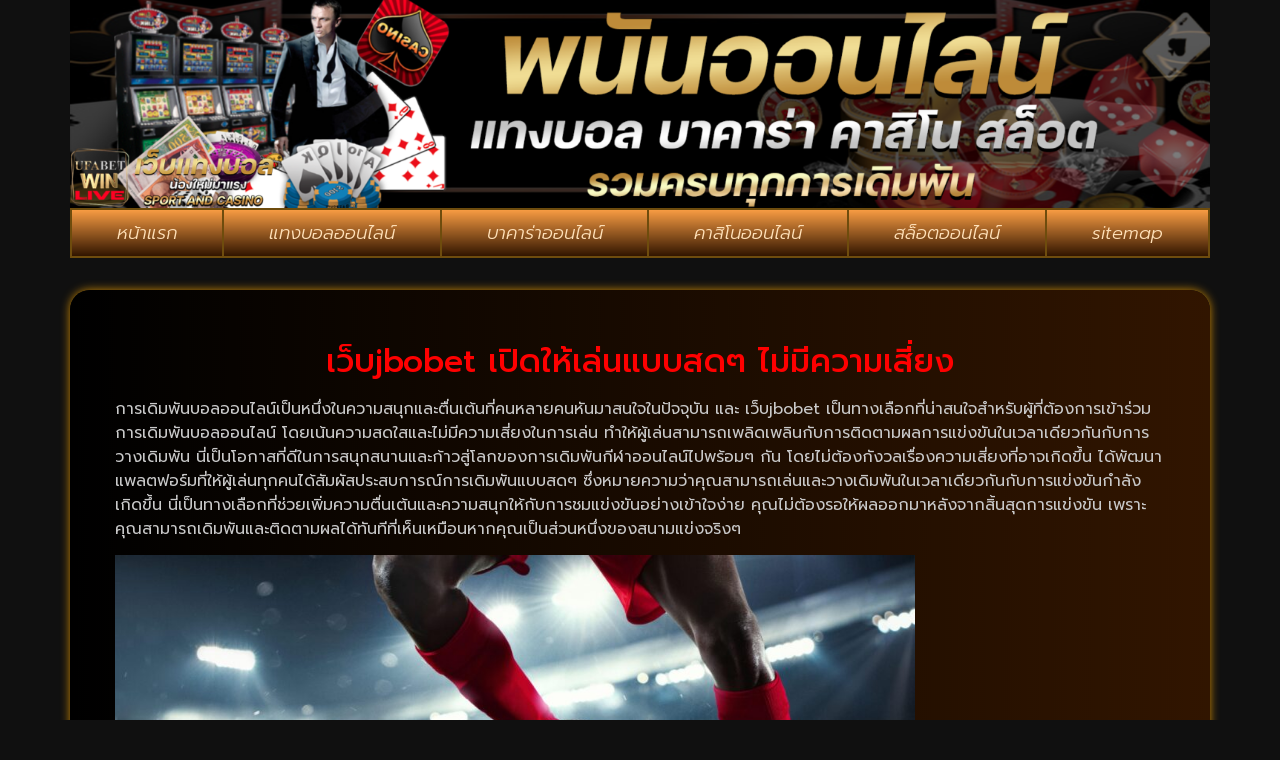

--- FILE ---
content_type: text/html; charset=UTF-8
request_url: https://www.ufabetwinlive.com/%E0%B9%80%E0%B8%A7%E0%B9%87%E0%B8%9Ajbobet/
body_size: 16943
content:
<!doctype html>
<html lang="th">
<head>
	<meta charset="UTF-8">
	<meta name="viewport" content="width=device-width, initial-scale=1">
	<link rel="profile" href="https://gmpg.org/xfn/11">
	<meta name='robots' content='index, follow, max-image-preview:large, max-snippet:-1, max-video-preview:-1' />

	<!-- This site is optimized with the Yoast SEO plugin v26.8 - https://yoast.com/product/yoast-seo-wordpress/ -->
	<title>เว็บjbobet - www.ufabetwinlive.com</title>
	<meta name="description" content="เว็บjbobet เป็นทางเลือกที่น่าสนใจสำหรับผู้ที่ต้องการเข้าร่วมการเดิมพันบอลออนไลน์ โดยเน้นความสดใสและไม่มีความเสี่ยงในการเล่น" />
	<link rel="canonical" href="https://www.ufabetwinlive.com/เว็บjbobet/" />
	<meta property="og:locale" content="th_TH" />
	<meta property="og:type" content="article" />
	<meta property="og:title" content="เว็บjbobet - www.ufabetwinlive.com" />
	<meta property="og:description" content="เว็บjbobet เป็นทางเลือกที่น่าสนใจสำหรับผู้ที่ต้องการเข้าร่วมการเดิมพันบอลออนไลน์ โดยเน้นความสดใสและไม่มีความเสี่ยงในการเล่น" />
	<meta property="og:url" content="https://www.ufabetwinlive.com/เว็บjbobet/" />
	<meta property="og:site_name" content="www.ufabetwinlive.com" />
	<meta property="article:published_time" content="2024-02-19T22:38:10+00:00" />
	<meta property="article:modified_time" content="2024-02-19T22:47:41+00:00" />
	<meta property="og:image" content="https://www.ufabetwinlive.com/wp-content/uploads/2024/02/Football-Betting-Bangladesh-3.jpg" />
	<meta property="og:image:width" content="2560" />
	<meta property="og:image:height" content="1440" />
	<meta property="og:image:type" content="image/jpeg" />
	<meta name="author" content="editor" />
	<meta name="twitter:card" content="summary_large_image" />
	<meta name="twitter:label1" content="Written by" />
	<meta name="twitter:data1" content="editor" />
	<meta name="twitter:label2" content="Est. reading time" />
	<meta name="twitter:data2" content="2 นาที" />
	<script type="application/ld+json" class="yoast-schema-graph">{"@context":"https://schema.org","@graph":[{"@type":"Article","@id":"https://www.ufabetwinlive.com/%e0%b9%80%e0%b8%a7%e0%b9%87%e0%b8%9ajbobet/#article","isPartOf":{"@id":"https://www.ufabetwinlive.com/%e0%b9%80%e0%b8%a7%e0%b9%87%e0%b8%9ajbobet/"},"author":{"name":"editor","@id":"https://www.ufabetwinlive.com/#/schema/person/ae67f58c59a558f11054511f415efa5b"},"headline":"เว็บjbobet","datePublished":"2024-02-19T22:38:10+00:00","dateModified":"2024-02-19T22:47:41+00:00","mainEntityOfPage":{"@id":"https://www.ufabetwinlive.com/%e0%b9%80%e0%b8%a7%e0%b9%87%e0%b8%9ajbobet/"},"wordCount":14,"commentCount":0,"publisher":{"@id":"https://www.ufabetwinlive.com/#organization"},"image":{"@id":"https://www.ufabetwinlive.com/%e0%b9%80%e0%b8%a7%e0%b9%87%e0%b8%9ajbobet/#primaryimage"},"thumbnailUrl":"https://www.ufabetwinlive.com/wp-content/uploads/2024/02/Football-Betting-Bangladesh-3.jpg","articleSection":["แทงบอลออนไลน์"],"inLanguage":"th"},{"@type":"WebPage","@id":"https://www.ufabetwinlive.com/%e0%b9%80%e0%b8%a7%e0%b9%87%e0%b8%9ajbobet/","url":"https://www.ufabetwinlive.com/%e0%b9%80%e0%b8%a7%e0%b9%87%e0%b8%9ajbobet/","name":"เว็บjbobet - www.ufabetwinlive.com","isPartOf":{"@id":"https://www.ufabetwinlive.com/#website"},"primaryImageOfPage":{"@id":"https://www.ufabetwinlive.com/%e0%b9%80%e0%b8%a7%e0%b9%87%e0%b8%9ajbobet/#primaryimage"},"image":{"@id":"https://www.ufabetwinlive.com/%e0%b9%80%e0%b8%a7%e0%b9%87%e0%b8%9ajbobet/#primaryimage"},"thumbnailUrl":"https://www.ufabetwinlive.com/wp-content/uploads/2024/02/Football-Betting-Bangladesh-3.jpg","datePublished":"2024-02-19T22:38:10+00:00","dateModified":"2024-02-19T22:47:41+00:00","description":"เว็บjbobet เป็นทางเลือกที่น่าสนใจสำหรับผู้ที่ต้องการเข้าร่วมการเดิมพันบอลออนไลน์ โดยเน้นความสดใสและไม่มีความเสี่ยงในการเล่น","breadcrumb":{"@id":"https://www.ufabetwinlive.com/%e0%b9%80%e0%b8%a7%e0%b9%87%e0%b8%9ajbobet/#breadcrumb"},"inLanguage":"th","potentialAction":[{"@type":"ReadAction","target":["https://www.ufabetwinlive.com/%e0%b9%80%e0%b8%a7%e0%b9%87%e0%b8%9ajbobet/"]}]},{"@type":"ImageObject","inLanguage":"th","@id":"https://www.ufabetwinlive.com/%e0%b9%80%e0%b8%a7%e0%b9%87%e0%b8%9ajbobet/#primaryimage","url":"https://www.ufabetwinlive.com/wp-content/uploads/2024/02/Football-Betting-Bangladesh-3.jpg","contentUrl":"https://www.ufabetwinlive.com/wp-content/uploads/2024/02/Football-Betting-Bangladesh-3.jpg","width":2560,"height":1440},{"@type":"BreadcrumbList","@id":"https://www.ufabetwinlive.com/%e0%b9%80%e0%b8%a7%e0%b9%87%e0%b8%9ajbobet/#breadcrumb","itemListElement":[{"@type":"ListItem","position":1,"name":"Home","item":"https://www.ufabetwinlive.com/"},{"@type":"ListItem","position":2,"name":"เว็บjbobet"}]},{"@type":"WebSite","@id":"https://www.ufabetwinlive.com/#website","url":"https://www.ufabetwinlive.com/","name":"www.ufabetwinlive.com","description":"","publisher":{"@id":"https://www.ufabetwinlive.com/#organization"},"potentialAction":[{"@type":"SearchAction","target":{"@type":"EntryPoint","urlTemplate":"https://www.ufabetwinlive.com/?s={search_term_string}"},"query-input":{"@type":"PropertyValueSpecification","valueRequired":true,"valueName":"search_term_string"}}],"inLanguage":"th"},{"@type":"Organization","@id":"https://www.ufabetwinlive.com/#organization","name":"www.ufabetwinlive.com","url":"https://www.ufabetwinlive.com/","logo":{"@type":"ImageObject","inLanguage":"th","@id":"https://www.ufabetwinlive.com/#/schema/logo/image/","url":"https://www.ufabetwinlive.com/wp-content/uploads/2023/02/PBN753.png","contentUrl":"https://www.ufabetwinlive.com/wp-content/uploads/2023/02/PBN753.png","width":700,"height":200,"caption":"www.ufabetwinlive.com"},"image":{"@id":"https://www.ufabetwinlive.com/#/schema/logo/image/"}},{"@type":"Person","@id":"https://www.ufabetwinlive.com/#/schema/person/ae67f58c59a558f11054511f415efa5b","name":"editor","image":{"@type":"ImageObject","inLanguage":"th","@id":"https://www.ufabetwinlive.com/#/schema/person/image/","url":"https://secure.gravatar.com/avatar/1ec290616e6e3dc043e286f62b87c0f992c4889ead141b3e3dfc70d018a983e0?s=96&d=mm&r=g","contentUrl":"https://secure.gravatar.com/avatar/1ec290616e6e3dc043e286f62b87c0f992c4889ead141b3e3dfc70d018a983e0?s=96&d=mm&r=g","caption":"editor"},"url":"https://www.ufabetwinlive.com/author/editor/"}]}</script>
	<!-- / Yoast SEO plugin. -->


<link rel="alternate" type="application/rss+xml" title="www.ufabetwinlive.com &raquo; ฟีด" href="https://www.ufabetwinlive.com/feed/" />
<link rel="alternate" title="oEmbed (JSON)" type="application/json+oembed" href="https://www.ufabetwinlive.com/wp-json/oembed/1.0/embed?url=https%3A%2F%2Fwww.ufabetwinlive.com%2F%25e0%25b9%2580%25e0%25b8%25a7%25e0%25b9%2587%25e0%25b8%259ajbobet%2F" />
<link rel="alternate" title="oEmbed (XML)" type="text/xml+oembed" href="https://www.ufabetwinlive.com/wp-json/oembed/1.0/embed?url=https%3A%2F%2Fwww.ufabetwinlive.com%2F%25e0%25b9%2580%25e0%25b8%25a7%25e0%25b9%2587%25e0%25b8%259ajbobet%2F&#038;format=xml" />
<style id='wp-img-auto-sizes-contain-inline-css'>
img:is([sizes=auto i],[sizes^="auto," i]){contain-intrinsic-size:3000px 1500px}
/*# sourceURL=wp-img-auto-sizes-contain-inline-css */
</style>
<style id='wp-emoji-styles-inline-css'>

	img.wp-smiley, img.emoji {
		display: inline !important;
		border: none !important;
		box-shadow: none !important;
		height: 1em !important;
		width: 1em !important;
		margin: 0 0.07em !important;
		vertical-align: -0.1em !important;
		background: none !important;
		padding: 0 !important;
	}
/*# sourceURL=wp-emoji-styles-inline-css */
</style>
<link rel='stylesheet' id='wp-block-library-css' href='https://www.ufabetwinlive.com/wp-includes/css/dist/block-library/style.min.css?ver=6.9' media='all' />
<style id='global-styles-inline-css'>
:root{--wp--preset--aspect-ratio--square: 1;--wp--preset--aspect-ratio--4-3: 4/3;--wp--preset--aspect-ratio--3-4: 3/4;--wp--preset--aspect-ratio--3-2: 3/2;--wp--preset--aspect-ratio--2-3: 2/3;--wp--preset--aspect-ratio--16-9: 16/9;--wp--preset--aspect-ratio--9-16: 9/16;--wp--preset--color--black: #000000;--wp--preset--color--cyan-bluish-gray: #abb8c3;--wp--preset--color--white: #ffffff;--wp--preset--color--pale-pink: #f78da7;--wp--preset--color--vivid-red: #cf2e2e;--wp--preset--color--luminous-vivid-orange: #ff6900;--wp--preset--color--luminous-vivid-amber: #fcb900;--wp--preset--color--light-green-cyan: #7bdcb5;--wp--preset--color--vivid-green-cyan: #00d084;--wp--preset--color--pale-cyan-blue: #8ed1fc;--wp--preset--color--vivid-cyan-blue: #0693e3;--wp--preset--color--vivid-purple: #9b51e0;--wp--preset--gradient--vivid-cyan-blue-to-vivid-purple: linear-gradient(135deg,rgb(6,147,227) 0%,rgb(155,81,224) 100%);--wp--preset--gradient--light-green-cyan-to-vivid-green-cyan: linear-gradient(135deg,rgb(122,220,180) 0%,rgb(0,208,130) 100%);--wp--preset--gradient--luminous-vivid-amber-to-luminous-vivid-orange: linear-gradient(135deg,rgb(252,185,0) 0%,rgb(255,105,0) 100%);--wp--preset--gradient--luminous-vivid-orange-to-vivid-red: linear-gradient(135deg,rgb(255,105,0) 0%,rgb(207,46,46) 100%);--wp--preset--gradient--very-light-gray-to-cyan-bluish-gray: linear-gradient(135deg,rgb(238,238,238) 0%,rgb(169,184,195) 100%);--wp--preset--gradient--cool-to-warm-spectrum: linear-gradient(135deg,rgb(74,234,220) 0%,rgb(151,120,209) 20%,rgb(207,42,186) 40%,rgb(238,44,130) 60%,rgb(251,105,98) 80%,rgb(254,248,76) 100%);--wp--preset--gradient--blush-light-purple: linear-gradient(135deg,rgb(255,206,236) 0%,rgb(152,150,240) 100%);--wp--preset--gradient--blush-bordeaux: linear-gradient(135deg,rgb(254,205,165) 0%,rgb(254,45,45) 50%,rgb(107,0,62) 100%);--wp--preset--gradient--luminous-dusk: linear-gradient(135deg,rgb(255,203,112) 0%,rgb(199,81,192) 50%,rgb(65,88,208) 100%);--wp--preset--gradient--pale-ocean: linear-gradient(135deg,rgb(255,245,203) 0%,rgb(182,227,212) 50%,rgb(51,167,181) 100%);--wp--preset--gradient--electric-grass: linear-gradient(135deg,rgb(202,248,128) 0%,rgb(113,206,126) 100%);--wp--preset--gradient--midnight: linear-gradient(135deg,rgb(2,3,129) 0%,rgb(40,116,252) 100%);--wp--preset--font-size--small: 13px;--wp--preset--font-size--medium: 20px;--wp--preset--font-size--large: 36px;--wp--preset--font-size--x-large: 42px;--wp--preset--spacing--20: 0.44rem;--wp--preset--spacing--30: 0.67rem;--wp--preset--spacing--40: 1rem;--wp--preset--spacing--50: 1.5rem;--wp--preset--spacing--60: 2.25rem;--wp--preset--spacing--70: 3.38rem;--wp--preset--spacing--80: 5.06rem;--wp--preset--shadow--natural: 6px 6px 9px rgba(0, 0, 0, 0.2);--wp--preset--shadow--deep: 12px 12px 50px rgba(0, 0, 0, 0.4);--wp--preset--shadow--sharp: 6px 6px 0px rgba(0, 0, 0, 0.2);--wp--preset--shadow--outlined: 6px 6px 0px -3px rgb(255, 255, 255), 6px 6px rgb(0, 0, 0);--wp--preset--shadow--crisp: 6px 6px 0px rgb(0, 0, 0);}:root { --wp--style--global--content-size: 800px;--wp--style--global--wide-size: 1200px; }:where(body) { margin: 0; }.wp-site-blocks > .alignleft { float: left; margin-right: 2em; }.wp-site-blocks > .alignright { float: right; margin-left: 2em; }.wp-site-blocks > .aligncenter { justify-content: center; margin-left: auto; margin-right: auto; }:where(.wp-site-blocks) > * { margin-block-start: 24px; margin-block-end: 0; }:where(.wp-site-blocks) > :first-child { margin-block-start: 0; }:where(.wp-site-blocks) > :last-child { margin-block-end: 0; }:root { --wp--style--block-gap: 24px; }:root :where(.is-layout-flow) > :first-child{margin-block-start: 0;}:root :where(.is-layout-flow) > :last-child{margin-block-end: 0;}:root :where(.is-layout-flow) > *{margin-block-start: 24px;margin-block-end: 0;}:root :where(.is-layout-constrained) > :first-child{margin-block-start: 0;}:root :where(.is-layout-constrained) > :last-child{margin-block-end: 0;}:root :where(.is-layout-constrained) > *{margin-block-start: 24px;margin-block-end: 0;}:root :where(.is-layout-flex){gap: 24px;}:root :where(.is-layout-grid){gap: 24px;}.is-layout-flow > .alignleft{float: left;margin-inline-start: 0;margin-inline-end: 2em;}.is-layout-flow > .alignright{float: right;margin-inline-start: 2em;margin-inline-end: 0;}.is-layout-flow > .aligncenter{margin-left: auto !important;margin-right: auto !important;}.is-layout-constrained > .alignleft{float: left;margin-inline-start: 0;margin-inline-end: 2em;}.is-layout-constrained > .alignright{float: right;margin-inline-start: 2em;margin-inline-end: 0;}.is-layout-constrained > .aligncenter{margin-left: auto !important;margin-right: auto !important;}.is-layout-constrained > :where(:not(.alignleft):not(.alignright):not(.alignfull)){max-width: var(--wp--style--global--content-size);margin-left: auto !important;margin-right: auto !important;}.is-layout-constrained > .alignwide{max-width: var(--wp--style--global--wide-size);}body .is-layout-flex{display: flex;}.is-layout-flex{flex-wrap: wrap;align-items: center;}.is-layout-flex > :is(*, div){margin: 0;}body .is-layout-grid{display: grid;}.is-layout-grid > :is(*, div){margin: 0;}body{padding-top: 0px;padding-right: 0px;padding-bottom: 0px;padding-left: 0px;}a:where(:not(.wp-element-button)){text-decoration: underline;}:root :where(.wp-element-button, .wp-block-button__link){background-color: #32373c;border-width: 0;color: #fff;font-family: inherit;font-size: inherit;font-style: inherit;font-weight: inherit;letter-spacing: inherit;line-height: inherit;padding-top: calc(0.667em + 2px);padding-right: calc(1.333em + 2px);padding-bottom: calc(0.667em + 2px);padding-left: calc(1.333em + 2px);text-decoration: none;text-transform: inherit;}.has-black-color{color: var(--wp--preset--color--black) !important;}.has-cyan-bluish-gray-color{color: var(--wp--preset--color--cyan-bluish-gray) !important;}.has-white-color{color: var(--wp--preset--color--white) !important;}.has-pale-pink-color{color: var(--wp--preset--color--pale-pink) !important;}.has-vivid-red-color{color: var(--wp--preset--color--vivid-red) !important;}.has-luminous-vivid-orange-color{color: var(--wp--preset--color--luminous-vivid-orange) !important;}.has-luminous-vivid-amber-color{color: var(--wp--preset--color--luminous-vivid-amber) !important;}.has-light-green-cyan-color{color: var(--wp--preset--color--light-green-cyan) !important;}.has-vivid-green-cyan-color{color: var(--wp--preset--color--vivid-green-cyan) !important;}.has-pale-cyan-blue-color{color: var(--wp--preset--color--pale-cyan-blue) !important;}.has-vivid-cyan-blue-color{color: var(--wp--preset--color--vivid-cyan-blue) !important;}.has-vivid-purple-color{color: var(--wp--preset--color--vivid-purple) !important;}.has-black-background-color{background-color: var(--wp--preset--color--black) !important;}.has-cyan-bluish-gray-background-color{background-color: var(--wp--preset--color--cyan-bluish-gray) !important;}.has-white-background-color{background-color: var(--wp--preset--color--white) !important;}.has-pale-pink-background-color{background-color: var(--wp--preset--color--pale-pink) !important;}.has-vivid-red-background-color{background-color: var(--wp--preset--color--vivid-red) !important;}.has-luminous-vivid-orange-background-color{background-color: var(--wp--preset--color--luminous-vivid-orange) !important;}.has-luminous-vivid-amber-background-color{background-color: var(--wp--preset--color--luminous-vivid-amber) !important;}.has-light-green-cyan-background-color{background-color: var(--wp--preset--color--light-green-cyan) !important;}.has-vivid-green-cyan-background-color{background-color: var(--wp--preset--color--vivid-green-cyan) !important;}.has-pale-cyan-blue-background-color{background-color: var(--wp--preset--color--pale-cyan-blue) !important;}.has-vivid-cyan-blue-background-color{background-color: var(--wp--preset--color--vivid-cyan-blue) !important;}.has-vivid-purple-background-color{background-color: var(--wp--preset--color--vivid-purple) !important;}.has-black-border-color{border-color: var(--wp--preset--color--black) !important;}.has-cyan-bluish-gray-border-color{border-color: var(--wp--preset--color--cyan-bluish-gray) !important;}.has-white-border-color{border-color: var(--wp--preset--color--white) !important;}.has-pale-pink-border-color{border-color: var(--wp--preset--color--pale-pink) !important;}.has-vivid-red-border-color{border-color: var(--wp--preset--color--vivid-red) !important;}.has-luminous-vivid-orange-border-color{border-color: var(--wp--preset--color--luminous-vivid-orange) !important;}.has-luminous-vivid-amber-border-color{border-color: var(--wp--preset--color--luminous-vivid-amber) !important;}.has-light-green-cyan-border-color{border-color: var(--wp--preset--color--light-green-cyan) !important;}.has-vivid-green-cyan-border-color{border-color: var(--wp--preset--color--vivid-green-cyan) !important;}.has-pale-cyan-blue-border-color{border-color: var(--wp--preset--color--pale-cyan-blue) !important;}.has-vivid-cyan-blue-border-color{border-color: var(--wp--preset--color--vivid-cyan-blue) !important;}.has-vivid-purple-border-color{border-color: var(--wp--preset--color--vivid-purple) !important;}.has-vivid-cyan-blue-to-vivid-purple-gradient-background{background: var(--wp--preset--gradient--vivid-cyan-blue-to-vivid-purple) !important;}.has-light-green-cyan-to-vivid-green-cyan-gradient-background{background: var(--wp--preset--gradient--light-green-cyan-to-vivid-green-cyan) !important;}.has-luminous-vivid-amber-to-luminous-vivid-orange-gradient-background{background: var(--wp--preset--gradient--luminous-vivid-amber-to-luminous-vivid-orange) !important;}.has-luminous-vivid-orange-to-vivid-red-gradient-background{background: var(--wp--preset--gradient--luminous-vivid-orange-to-vivid-red) !important;}.has-very-light-gray-to-cyan-bluish-gray-gradient-background{background: var(--wp--preset--gradient--very-light-gray-to-cyan-bluish-gray) !important;}.has-cool-to-warm-spectrum-gradient-background{background: var(--wp--preset--gradient--cool-to-warm-spectrum) !important;}.has-blush-light-purple-gradient-background{background: var(--wp--preset--gradient--blush-light-purple) !important;}.has-blush-bordeaux-gradient-background{background: var(--wp--preset--gradient--blush-bordeaux) !important;}.has-luminous-dusk-gradient-background{background: var(--wp--preset--gradient--luminous-dusk) !important;}.has-pale-ocean-gradient-background{background: var(--wp--preset--gradient--pale-ocean) !important;}.has-electric-grass-gradient-background{background: var(--wp--preset--gradient--electric-grass) !important;}.has-midnight-gradient-background{background: var(--wp--preset--gradient--midnight) !important;}.has-small-font-size{font-size: var(--wp--preset--font-size--small) !important;}.has-medium-font-size{font-size: var(--wp--preset--font-size--medium) !important;}.has-large-font-size{font-size: var(--wp--preset--font-size--large) !important;}.has-x-large-font-size{font-size: var(--wp--preset--font-size--x-large) !important;}
:root :where(.wp-block-pullquote){font-size: 1.5em;line-height: 1.6;}
/*# sourceURL=global-styles-inline-css */
</style>
<link rel='stylesheet' id='pdpa-thailand-public-css' href='https://www.ufabetwinlive.com/wp-content/plugins/pdpa-thailand/public/assets/css/pdpa-thailand-public.min.css?ver=2.0' media='all' />
<link rel='stylesheet' id='hello-elementor-css' href='https://www.ufabetwinlive.com/wp-content/themes/hello-elementor/assets/css/reset.css?ver=3.4.6' media='all' />
<link rel='stylesheet' id='hello-elementor-theme-style-css' href='https://www.ufabetwinlive.com/wp-content/themes/hello-elementor/assets/css/theme.css?ver=3.4.6' media='all' />
<link rel='stylesheet' id='hello-elementor-header-footer-css' href='https://www.ufabetwinlive.com/wp-content/themes/hello-elementor/assets/css/header-footer.css?ver=3.4.6' media='all' />
<link rel='stylesheet' id='elementor-frontend-css' href='https://www.ufabetwinlive.com/wp-content/plugins/elementor/assets/css/frontend.min.css?ver=3.34.2' media='all' />
<link rel='stylesheet' id='widget-image-css' href='https://www.ufabetwinlive.com/wp-content/plugins/elementor/assets/css/widget-image.min.css?ver=3.34.2' media='all' />
<link rel='stylesheet' id='widget-nav-menu-css' href='https://www.ufabetwinlive.com/wp-content/plugins/elementor-pro/assets/css/widget-nav-menu.min.css?ver=3.32.3' media='all' />
<link rel='stylesheet' id='widget-heading-css' href='https://www.ufabetwinlive.com/wp-content/plugins/elementor/assets/css/widget-heading.min.css?ver=3.34.2' media='all' />
<link rel='stylesheet' id='widget-posts-css' href='https://www.ufabetwinlive.com/wp-content/plugins/elementor-pro/assets/css/widget-posts.min.css?ver=3.32.3' media='all' />
<link rel='stylesheet' id='e-animation-grow-css' href='https://www.ufabetwinlive.com/wp-content/plugins/elementor/assets/lib/animations/styles/e-animation-grow.min.css?ver=3.34.2' media='all' />
<link rel='stylesheet' id='widget-social-icons-css' href='https://www.ufabetwinlive.com/wp-content/plugins/elementor/assets/css/widget-social-icons.min.css?ver=3.34.2' media='all' />
<link rel='stylesheet' id='e-apple-webkit-css' href='https://www.ufabetwinlive.com/wp-content/plugins/elementor/assets/css/conditionals/apple-webkit.min.css?ver=3.34.2' media='all' />
<link rel='stylesheet' id='elementor-icons-css' href='https://www.ufabetwinlive.com/wp-content/plugins/elementor/assets/lib/eicons/css/elementor-icons.min.css?ver=5.46.0' media='all' />
<link rel='stylesheet' id='elementor-post-11-css' href='https://www.ufabetwinlive.com/wp-content/uploads/elementor/css/post-11.css?ver=1769035159' media='all' />
<link rel='stylesheet' id='elementor-post-55-css' href='https://www.ufabetwinlive.com/wp-content/uploads/elementor/css/post-55.css?ver=1769035160' media='all' />
<link rel='stylesheet' id='elementor-post-551-css' href='https://www.ufabetwinlive.com/wp-content/uploads/elementor/css/post-551.css?ver=1769035160' media='all' />
<link rel='stylesheet' id='elementor-post-446-css' href='https://www.ufabetwinlive.com/wp-content/uploads/elementor/css/post-446.css?ver=1769035160' media='all' />
<link rel='stylesheet' id='elementor-gf-prompt-css' href='https://fonts.googleapis.com/css?family=Prompt:100,100italic,200,200italic,300,300italic,400,400italic,500,500italic,600,600italic,700,700italic,800,800italic,900,900italic&#038;display=auto' media='all' />
<link rel='stylesheet' id='elementor-gf-kanit-css' href='https://fonts.googleapis.com/css?family=Kanit:100,100italic,200,200italic,300,300italic,400,400italic,500,500italic,600,600italic,700,700italic,800,800italic,900,900italic&#038;display=auto' media='all' />
<link rel='stylesheet' id='elementor-icons-shared-0-css' href='https://www.ufabetwinlive.com/wp-content/plugins/elementor/assets/lib/font-awesome/css/fontawesome.min.css?ver=5.15.3' media='all' />
<link rel='stylesheet' id='elementor-icons-fa-solid-css' href='https://www.ufabetwinlive.com/wp-content/plugins/elementor/assets/lib/font-awesome/css/solid.min.css?ver=5.15.3' media='all' />
<link rel='stylesheet' id='elementor-icons-fa-brands-css' href='https://www.ufabetwinlive.com/wp-content/plugins/elementor/assets/lib/font-awesome/css/brands.min.css?ver=5.15.3' media='all' />
<script src="https://www.ufabetwinlive.com/wp-includes/js/jquery/jquery.min.js?ver=3.7.1" id="jquery-core-js"></script>
<script src="https://www.ufabetwinlive.com/wp-includes/js/jquery/jquery-migrate.min.js?ver=3.4.1" id="jquery-migrate-js"></script>
<link rel="https://api.w.org/" href="https://www.ufabetwinlive.com/wp-json/" /><link rel="alternate" title="JSON" type="application/json" href="https://www.ufabetwinlive.com/wp-json/wp/v2/posts/1823" /><link rel="EditURI" type="application/rsd+xml" title="RSD" href="https://www.ufabetwinlive.com/xmlrpc.php?rsd" />

<link rel='shortlink' href='https://www.ufabetwinlive.com/?p=1823' />
<meta name="generator" content="Elementor 3.34.2; features: additional_custom_breakpoints; settings: css_print_method-external, google_font-enabled, font_display-auto">
			<style>
				.e-con.e-parent:nth-of-type(n+4):not(.e-lazyloaded):not(.e-no-lazyload),
				.e-con.e-parent:nth-of-type(n+4):not(.e-lazyloaded):not(.e-no-lazyload) * {
					background-image: none !important;
				}
				@media screen and (max-height: 1024px) {
					.e-con.e-parent:nth-of-type(n+3):not(.e-lazyloaded):not(.e-no-lazyload),
					.e-con.e-parent:nth-of-type(n+3):not(.e-lazyloaded):not(.e-no-lazyload) * {
						background-image: none !important;
					}
				}
				@media screen and (max-height: 640px) {
					.e-con.e-parent:nth-of-type(n+2):not(.e-lazyloaded):not(.e-no-lazyload),
					.e-con.e-parent:nth-of-type(n+2):not(.e-lazyloaded):not(.e-no-lazyload) * {
						background-image: none !important;
					}
				}
			</style>
			<link rel="icon" href="https://www.ufabetwinlive.com/wp-content/uploads/2023/02/cropped-PBN752-32x32.png" sizes="32x32" />
<link rel="icon" href="https://www.ufabetwinlive.com/wp-content/uploads/2023/02/cropped-PBN752-192x192.png" sizes="192x192" />
<link rel="apple-touch-icon" href="https://www.ufabetwinlive.com/wp-content/uploads/2023/02/cropped-PBN752-180x180.png" />
<meta name="msapplication-TileImage" content="https://www.ufabetwinlive.com/wp-content/uploads/2023/02/cropped-PBN752-270x270.png" />
</head>
<body class="wp-singular post-template-default single single-post postid-1823 single-format-standard wp-custom-logo wp-embed-responsive wp-theme-hello-elementor hello-elementor-default elementor-default elementor-kit-11 elementor-page-446">


<a class="skip-link screen-reader-text" href="#content">Skip to content</a>

		<header data-elementor-type="header" data-elementor-id="55" class="elementor elementor-55 elementor-location-header" data-elementor-post-type="elementor_library">
			<div class="elementor-element elementor-element-60055cb e-flex e-con-boxed e-con e-parent" data-id="60055cb" data-element_type="container">
					<div class="e-con-inner">
		<div class="elementor-element elementor-element-725da6c e-con-full e-flex e-con e-child" data-id="725da6c" data-element_type="container">
				<div class="elementor-element elementor-element-c84a1fb elementor-hidden-mobile elementor-widget elementor-widget-image" data-id="c84a1fb" data-element_type="widget" data-widget_type="image.default">
				<div class="elementor-widget-container">
															<img width="1920" height="350" src="https://www.ufabetwinlive.com/wp-content/uploads/2023/02/PBN755.png" class="attachment-full size-full wp-image-874" alt="" srcset="https://www.ufabetwinlive.com/wp-content/uploads/2023/02/PBN755.png 1920w, https://www.ufabetwinlive.com/wp-content/uploads/2023/02/PBN755-300x55.png 300w, https://www.ufabetwinlive.com/wp-content/uploads/2023/02/PBN755-1024x187.png 1024w, https://www.ufabetwinlive.com/wp-content/uploads/2023/02/PBN755-768x140.png 768w, https://www.ufabetwinlive.com/wp-content/uploads/2023/02/PBN755-1536x280.png 1536w" sizes="(max-width: 1920px) 100vw, 1920px" />															</div>
				</div>
				<div class="elementor-element elementor-element-c89656e elementor-hidden-desktop elementor-hidden-tablet elementor-widget elementor-widget-image" data-id="c89656e" data-element_type="widget" data-widget_type="image.default">
				<div class="elementor-widget-container">
															<img width="650" height="650" src="https://www.ufabetwinlive.com/wp-content/uploads/2023/02/PBN756.png" class="attachment-full size-full wp-image-875" alt="" srcset="https://www.ufabetwinlive.com/wp-content/uploads/2023/02/PBN756.png 650w, https://www.ufabetwinlive.com/wp-content/uploads/2023/02/PBN756-300x300.png 300w, https://www.ufabetwinlive.com/wp-content/uploads/2023/02/PBN756-150x150.png 150w" sizes="(max-width: 650px) 100vw, 650px" />															</div>
				</div>
				<div class="elementor-element elementor-element-6037dec elementor-nav-menu__align-justify elementor-nav-menu--dropdown-mobile elementor-nav-menu--stretch elementor-nav-menu__text-align-center elementor-nav-menu--toggle elementor-nav-menu--burger elementor-widget elementor-widget-nav-menu" data-id="6037dec" data-element_type="widget" data-settings="{&quot;full_width&quot;:&quot;stretch&quot;,&quot;layout&quot;:&quot;horizontal&quot;,&quot;submenu_icon&quot;:{&quot;value&quot;:&quot;&lt;i class=\&quot;fas fa-caret-down\&quot; aria-hidden=\&quot;true\&quot;&gt;&lt;\/i&gt;&quot;,&quot;library&quot;:&quot;fa-solid&quot;},&quot;toggle&quot;:&quot;burger&quot;}" data-widget_type="nav-menu.default">
				<div class="elementor-widget-container">
								<nav aria-label="Menu" class="elementor-nav-menu--main elementor-nav-menu__container elementor-nav-menu--layout-horizontal e--pointer-background e--animation-fade">
				<ul id="menu-1-6037dec" class="elementor-nav-menu"><li class="menu-item menu-item-type-custom menu-item-object-custom menu-item-home menu-item-212"><a rel="privacy-policy" href="https://www.ufabetwinlive.com/" class="elementor-item">หน้าแรก</a></li>
<li class="menu-item menu-item-type-custom menu-item-object-custom menu-item-211"><a href="https://www.ufabetwinlive.com/%e0%b9%81%e0%b8%97%e0%b8%87%e0%b8%9a%e0%b8%ad%e0%b8%a5%e0%b8%ad%e0%b8%ad%e0%b8%99%e0%b9%84%e0%b8%a5%e0%b8%99%e0%b9%8c-%e0%b9%80%e0%b8%84%e0%b8%a3%e0%b8%94%e0%b8%b4%e0%b8%95%e0%b8%9f%e0%b8%a3%e0%b8%b5/" class="elementor-item">แทงบอลออนไลน์</a></li>
<li class="menu-item menu-item-type-custom menu-item-object-custom menu-item-213"><a href="https://www.ufabetwinlive.com/%e0%b8%9a%e0%b8%b2%e0%b8%84%e0%b8%b2%e0%b8%a3%e0%b9%88%e0%b8%b2%e0%b8%ad%e0%b8%ad%e0%b8%99%e0%b9%84%e0%b8%a5%e0%b8%99%e0%b9%8c/" class="elementor-item">บาคาร่าออนไลน์</a></li>
<li class="menu-item menu-item-type-custom menu-item-object-custom menu-item-214"><a href="https://www.ufabetwinlive.com/%e0%b8%84%e0%b8%b2%e0%b8%aa%e0%b8%b4%e0%b9%82%e0%b8%99/" class="elementor-item">คาสิโนออนไลน์</a></li>
<li class="menu-item menu-item-type-custom menu-item-object-custom menu-item-215"><a href="https://www.ufabetwinlive.com/%e0%b8%aa%e0%b8%a5%e0%b9%87%e0%b8%ad%e0%b8%95/" class="elementor-item">สล็อตออนไลน์</a></li>
<li class="menu-item menu-item-type-custom menu-item-object-custom menu-item-1493"><a href="https://www.ufabetwinlive.com/sitemap_index.xml" class="elementor-item">sitemap</a></li>
</ul>			</nav>
					<div class="elementor-menu-toggle" role="button" tabindex="0" aria-label="Menu Toggle" aria-expanded="false">
			<i aria-hidden="true" role="presentation" class="elementor-menu-toggle__icon--open fas fa-border-all"></i><i aria-hidden="true" role="presentation" class="elementor-menu-toggle__icon--close eicon-close"></i>		</div>
					<nav class="elementor-nav-menu--dropdown elementor-nav-menu__container" aria-hidden="true">
				<ul id="menu-2-6037dec" class="elementor-nav-menu"><li class="menu-item menu-item-type-custom menu-item-object-custom menu-item-home menu-item-212"><a rel="privacy-policy" href="https://www.ufabetwinlive.com/" class="elementor-item" tabindex="-1">หน้าแรก</a></li>
<li class="menu-item menu-item-type-custom menu-item-object-custom menu-item-211"><a href="https://www.ufabetwinlive.com/%e0%b9%81%e0%b8%97%e0%b8%87%e0%b8%9a%e0%b8%ad%e0%b8%a5%e0%b8%ad%e0%b8%ad%e0%b8%99%e0%b9%84%e0%b8%a5%e0%b8%99%e0%b9%8c-%e0%b9%80%e0%b8%84%e0%b8%a3%e0%b8%94%e0%b8%b4%e0%b8%95%e0%b8%9f%e0%b8%a3%e0%b8%b5/" class="elementor-item" tabindex="-1">แทงบอลออนไลน์</a></li>
<li class="menu-item menu-item-type-custom menu-item-object-custom menu-item-213"><a href="https://www.ufabetwinlive.com/%e0%b8%9a%e0%b8%b2%e0%b8%84%e0%b8%b2%e0%b8%a3%e0%b9%88%e0%b8%b2%e0%b8%ad%e0%b8%ad%e0%b8%99%e0%b9%84%e0%b8%a5%e0%b8%99%e0%b9%8c/" class="elementor-item" tabindex="-1">บาคาร่าออนไลน์</a></li>
<li class="menu-item menu-item-type-custom menu-item-object-custom menu-item-214"><a href="https://www.ufabetwinlive.com/%e0%b8%84%e0%b8%b2%e0%b8%aa%e0%b8%b4%e0%b9%82%e0%b8%99/" class="elementor-item" tabindex="-1">คาสิโนออนไลน์</a></li>
<li class="menu-item menu-item-type-custom menu-item-object-custom menu-item-215"><a href="https://www.ufabetwinlive.com/%e0%b8%aa%e0%b8%a5%e0%b9%87%e0%b8%ad%e0%b8%95/" class="elementor-item" tabindex="-1">สล็อตออนไลน์</a></li>
<li class="menu-item menu-item-type-custom menu-item-object-custom menu-item-1493"><a href="https://www.ufabetwinlive.com/sitemap_index.xml" class="elementor-item" tabindex="-1">sitemap</a></li>
</ul>			</nav>
						</div>
				</div>
				</div>
					</div>
				</div>
				</header>
				<div data-elementor-type="single-post" data-elementor-id="446" class="elementor elementor-446 elementor-location-single post-1823 post type-post status-publish format-standard has-post-thumbnail hentry category-6" data-elementor-post-type="elementor_library">
			<div class="elementor-element elementor-element-ca2ef73 e-flex e-con-boxed e-con e-parent" data-id="ca2ef73" data-element_type="container">
					<div class="e-con-inner">
		<div class="elementor-element elementor-element-cc3d18e e-con-full e-flex e-con e-child" data-id="cc3d18e" data-element_type="container">
				<div class="elementor-element elementor-element-8f8ebf1 elementor-widget elementor-widget-theme-post-content" data-id="8f8ebf1" data-element_type="widget" data-widget_type="theme-post-content.default">
				<div class="elementor-widget-container">
					<h1 style="text-align: center;"><span style="color: #ff0000;">เว็บjbobet เปิดให้เล่นแบบสดๆ ไม่มีความเสี่ยง</span></h1>
<p>การเดิมพันบอลออนไลน์เป็นหนึ่งในความสนุกและตื่นเต้นที่คนหลายคนหันมาสนใจในปัจจุบัน และ เว็บjbobet เป็นทางเลือกที่น่าสนใจสำหรับผู้ที่ต้องการเข้าร่วมการเดิมพันบอลออนไลน์ โดยเน้นความสดใสและไม่มีความเสี่ยงในการเล่น ทำให้ผู้เล่นสามารถเพลิดเพลินกับการติดตามผลการแข่งขันในเวลาเดียวกันกับการวางเดิมพัน นี่เป็นโอกาสที่ดีในการสนุกสนานและก้าวสู่โลกของการเดิมพันกีฬาออนไลน์ไปพร้อมๆ กัน โดยไม่ต้องกังวลเรื่องความเสี่ยงที่อาจเกิดขึ้น ได้พัฒนาแพลตฟอร์มที่ให้ผู้เล่นทุกคนได้สัมผัสประสบการณ์การเดิมพันแบบสดๆ ซึ่งหมายความว่าคุณสามารถเล่นและวางเดิมพันในเวลาเดียวกันกับการแข่งขันกำลังเกิดขึ้น นี่เป็นทางเลือกที่ช่วยเพิ่มความตื่นเต้นและความสนุกให้กับการชมแข่งขันอย่างเข้าใจง่าย คุณไม่ต้องรอให้ผลออกมาหลังจากสิ้นสุดการแข่งขัน เพราะคุณสามารถเดิมพันและติดตามผลได้ทันทีที่เห็นเหมือนหากคุณเป็นส่วนหนึ่งของสนามแข่งจริงๆ</p>
<p><a href="https://www.ufabetwinlive.com/"><img fetchpriority="high" fetchpriority="high" decoding="async" class="aligncenter wp-image-1824 size-large" src="https://www.ufabetwinlive.com/wp-content/uploads/2024/02/Football-Betting-Bangladesh-3-1024x576.jpg" alt="เว็บjbobet" width="800" height="450" srcset="https://www.ufabetwinlive.com/wp-content/uploads/2024/02/Football-Betting-Bangladesh-3-1024x576.jpg 1024w, https://www.ufabetwinlive.com/wp-content/uploads/2024/02/Football-Betting-Bangladesh-3-300x169.jpg 300w, https://www.ufabetwinlive.com/wp-content/uploads/2024/02/Football-Betting-Bangladesh-3-768x432.jpg 768w, https://www.ufabetwinlive.com/wp-content/uploads/2024/02/Football-Betting-Bangladesh-3-1536x864.jpg 1536w, https://www.ufabetwinlive.com/wp-content/uploads/2024/02/Football-Betting-Bangladesh-3-2048x1152.jpg 2048w" sizes="(max-width: 800px) 100vw, 800px" /></a></p>
<h2 style="text-align: center;"><span style="color: #ff0000;">เว็บjbobet หากสนใจต้องลอง รับประกันได้เงินเยอะ</span></h2>
<p>เมื่อคุณสนใจเข้าร่วม <span style="color: #ff9900;">เว็บjbobetฟรีเครดิต</span> คุณจะได้รับโอกาสที่น่าตื่นเต้นในการเดิมพันบอลและรับประกันได้ว่าคุณจะมีโอกาสที่จะได้รับเงินเยอะ คุณจะได้สัมผัสประสบการณ์การเดิมพันที่ตื่นเต้นและได้รับการรับประกันเมื่อคุณทำความเข้าใจกฎกติกาและเล่นอย่างมีความรับผิดชอบ นั้นเตรียมแพลตฟอร์มที่ไม่เพียงแค่ทำให้คุณเพลิดเพลินกับการเดิมพัน แต่ยังมอบโอกาสให้คุณได้รับเงินรางวัลอย่างมากมาย ผ่านโปรโมชั่นและการแข่งขันต่างๆ ที่มีให้เลือกเพื่อช่วยเพิ่มโอกาสในการถูกรางวัล ทั้งนี้การรับประกันได้เงินเยอะเป็นการบอกให้คุณรู้ว่า ทางเว็บพนันบอลมีความมุ่งมั่นในการให้บริการที่ดีที่สุดแก่สมาชิก การเดิมพันบอลออนไลน์แบบสดในเว็บพนันบอลไม่ได้เพียงแค่มอบความสนุกสนาน แต่ยังช่วยให้คุณทำความเข้าใจถึงวิธีการทำงานของตลาดการเดิมพันแบบสด และพลิกผลการแข่งขันเป็นโอกาสในการทำกำไร นี่คือหนทางที่ทำให้เว็บพนันบอลเป็นสถานที่ที่น่าสนใจสำหรับผู้ที่ชื่นชอบการเดิมพันและกำลังมองหาประสบการณ์การเดิมพันที่ไม่ซ้ำใคร</p>
<h2 style="text-align: center;"><span style="color: #ff0000;">เว็บjbobet เลือกเล่นวันนี้คุ้ม เพราะมีโปรโมชั่น</span></h2>
<p>หากคุณกำลังมองหาโอกาสที่ดีในการเล่นพนันบอลออนไลน์ ไม่ควรพลาด <span style="color: #ff9900;">เว็บjbobetเล่นฟรี </span>ที่มีโปรโมชั่นที่น่าสนใจสำหรับผู้ที่เข้าร่วมการเดิมพันวันนี้ โดยมีการเสนอโปรโมชั่นที่ตรงกับความต้องการของผู้เล่นต่างๆ ทำให้คุณมีโอกาสในการรับของรางวัลและรางวัลพิเศษเพิ่มขึ้น การตัดสินใจในการเข้าร่วมเว็บพนันบอลในวันนี้ไม่ใช่เพียงแค่เรื่องของการเพลิดเพลินในการเดิมพัน แต่ยังเกี่ยวข้องกับโอกาสในการรับประโยชน์จากโปรโมชั่นที่พร้อมให้บริการ คุณสามารถนำโอกาสที่ทางเว็บไซต์เสนอมาใช้เพื่อเพิ่มมูลค่าให้กับเงินที่คุณวางเดิมพัน ด้วยโปรโมชั่นที่คุณสามารถเลือกใช้ตามความต้องการและบทบาทของคุณในการเดิมพัน</p>
<h2 style="text-align: center;"><span style="color: #ff0000;">แทงบอลกับเรามี ตารางบอล ข้อมูลต่างๆละเอียด</span></h2>
<p><span style="color: #ff9900;">เว็บjbobet</span> ไม่เพียงแต่เน้นให้คุณได้รับความสนุกสนานในการเดิมพันบอลออนไลน์เท่านั้น ยังมีบริการให้ข้อมูลต่างๆ เช่น ตารางบอล สถิติการแข่งขัน ข่าวสารเกี่ยวกับทีมบอล และข้อมูลที่จำเป็นสำหรับการวางเดิมพันให้คุณสามารถตัดสินใจได้ง่ายขึ้น มีความหลากหลายในการให้ข้อมูลที่เกี่ยวข้องกับการแข่งขันบอล คุณสามารถเข้าถึงตารางบอลที่แสดงรายละเอียดเกี่ยวกับการแข่งขันที่จะมีขึ้นในอนาคต รวมถึงข้อมูลสถิติการแข่งขันที่สามารถช่วยให้คุณตัดสินใจเลือกทีมหรือตัวละครที่จะวางเดิมพันได้อย่างมีความมั่นใจ การทายผลบอลในเว็บพนันบอลได้รับความเข้าใจและง่ายต่อการทำความเข้าใจ ทั้งนี้เพราะเว็บไซต์ได้พัฒนาระบบที่ช่วยให้ผู้เล่นทุกคนสามารถทายผลบอลได้อย่างแม่นยำ ไม่ว่าคุณจะเป็นมือใหม่หรือมือเฉียง คุณสามารถทำเงินผ่านการทายผลการแข่งขันที่เคลื่อนไหวกันอย่างต่อเนื่อง โดยไม่มีขั้นต่ำในการวางเดิมพันที่เว็บพนันบอล</p>
<h3 style="text-align: center;"><span style="color: #ff0000;">หากสนใจเข้ามาเล่น เข้ามาสมัคร เพื่อทำเงินได้เลย</span></h3>
<p>หากคุณมีความสนใจในการเพิ่มรายได้ผ่านการเดิมพันบอลออนไลน์ <span style="color: #ff9900;">เว็บjbobet</span> นั้นเป็นทางเลือกที่คุณควรพิจารณา คุณสามารถเข้ามาสมัครสมาชิกและเริ่มการเดิมพันได้ทันที ไม่ว่าจะเป็นการเดิมพันกับทีมที่คุณชื่นชอบหรือแม้กระทั่งทำเงินผ่านทางการทายผลการแข่งขัน หากคุณมีความสนใจและอยากมีส่วนร่วมในโลกของการเดิมพันบอลออนไลน์ เว็บพนันบอลมุ่งเน้นการให้คุณสามารถเข้ามาเล่นและเริ่มต้นการเดิมพันได้ในทันที โดยการสมัครสมาชิกเพื่อเข้าใช้บัญชีผู้ใช้ คุณจะได้รับสิทธิพิเศษในการเข้าถึงและเลือกเดิมพันกับรายการแข่งขันที่คุณต้องการ ให้ประสบการณ์การเดิมพันบอลที่ใกล้ชิดกับการรับชมการแข่งขันในเวลาเดียวกัน ความสดใสและตื่นเต้นในการเล่นเดิมพันบอลในเว็บพนันบอลมีหลากหลายทางเลือกให้คุณเลือกเดิมพันบอลแบบสด หากคุณชอบเกมกีฬาและการเดิมพันสดๆ ซึ่งทำให้คุณได้สัมผัสบรรยากาศของการแข่งขันอย่างเข้าใจในเวลาเดียวกัน</p>
<h3 style="text-align: center;"><span style="color: #ff0000;">เล่นแล้วได้เงินไม่ยาก ทายผลบอลได้ทุกระบบ ไม่มีขั้นต่ำ</span></h3>
<p>ไม่ว่าคุณจะเป็นมือใหม่หรือมือเฉียงในการเดิมพันบอลทาง <span style="color: #ff9900;">เว็บjbobet</span> ได้พัฒนาระบบที่ง่ายต่อการเข้าใจและทายผลบอลได้อย่างถูกต้อง คุณไม่ต้องกังวลเรื่องความยากลำบากในการเล่น เนื่องจากมีระบบช่วยแนะนำและคำนวณความน่าจะเป็นในการทายผล ไม่ว่าคุณจะวางเดิมพันเป็นจำนวนเงินเล็กน้อยหรือมากมาย ไม่มีขั้นต่ำในการวางเดิมพันที่เว็บพนันบอลได้พัฒนาพื้นที่การเดิมพันแบบสดที่ให้คุณเลือกแข่งขันบอลหลากหลายลีก ไม่ว่าจะเป็นลีกในประเทศหรือระดับโลก คุณสามารถเลือกวางเดิมพันในช่วงเวลาที่ผู้เล่นทำเสียงดัง ทำให้คุณสามารถเห็นภาพระบบการเล่นและสภาพแวดล้อมอย่างเสมือนจริง การเดิมพันบอลในรูปแบบสดๆ นี้เป็นโอกาสที่ช่วยให้คุณสัมผัสความตื่นเต้นในการแข่งขันอย่างเต็มที่ และการวางเดิมพันของคุณจะมีความสัมพันธ์กับเหตุการณ์ที่เกิดขึ้นในขณะนั้น ซึ่งทำให้คุณรู้สึกเหมือนถูกนำไปสู่สนามกีฬาจริงๆ</p>
<p style="text-align: center;"><strong><span style="color: #ff00ff;"><a style="color: #ff00ff;" href="https://www.ufa88s.games/">UFA88S</a></span> แหล่งรวมคาสิโนชั้นนำ มาพร้อมเกมเดิมพันมากมาย มีทั้ง บาคาร่าออนไลน์  คาสิโนสด รูเล็ต สล็อต ครบเครื่องเรื่องกีฬา <a href="https://www.mtm88s.com/%E0%B8%97%E0%B8%B5%E0%B9%80%E0%B8%94%E0%B9%87%E0%B8%94%E0%B8%A1%E0%B8%A7%E0%B8%A2/"><span style="color: #ff00ff;" data-sheets-value="{&quot;1&quot;:2,&quot;2&quot;:&quot;มวยวันนี้&quot;}" data-sheets-userformat="{&quot;2&quot;:15357,&quot;3&quot;:{&quot;1&quot;:0},&quot;5&quot;:{&quot;1&quot;:[{&quot;1&quot;:2,&quot;2&quot;:0,&quot;5&quot;:{&quot;1&quot;:2,&quot;2&quot;:0}},{&quot;1&quot;:0,&quot;2&quot;:0,&quot;3&quot;:3},{&quot;1&quot;:1,&quot;2&quot;:0,&quot;4&quot;:1}]},&quot;6&quot;:{&quot;1&quot;:[{&quot;1&quot;:2,&quot;2&quot;:0,&quot;5&quot;:{&quot;1&quot;:2,&quot;2&quot;:0}},{&quot;1&quot;:0,&quot;2&quot;:0,&quot;3&quot;:3},{&quot;1&quot;:1,&quot;2&quot;:0,&quot;4&quot;:1}]},&quot;7&quot;:{&quot;1&quot;:[{&quot;1&quot;:2,&quot;2&quot;:0,&quot;5&quot;:{&quot;1&quot;:2,&quot;2&quot;:0}},{&quot;1&quot;:0,&quot;2&quot;:0,&quot;3&quot;:3},{&quot;1&quot;:1,&quot;2&quot;:0,&quot;4&quot;:1}]},&quot;8&quot;:{&quot;1&quot;:[{&quot;1&quot;:2,&quot;2&quot;:0,&quot;5&quot;:{&quot;1&quot;:2,&quot;2&quot;:0}},{&quot;1&quot;:0,&quot;2&quot;:0,&quot;3&quot;:3},{&quot;1&quot;:1,&quot;2&quot;:0,&quot;4&quot;:1}]},&quot;9&quot;:0,&quot;10&quot;:2,&quot;11&quot;:0,&quot;12&quot;:0,&quot;14&quot;:{&quot;1&quot;:2,&quot;2&quot;:16711680},&quot;15&quot;:&quot;Tahoma, sans-serif&quot;,&quot;16&quot;:11}">มวยวันนี้</span></a>  <a href="https://www.mtm88s.com/%E0%B8%A1%E0%B8%A7%E0%B8%A2%E0%B8%9E%E0%B8%B1%E0%B8%81%E0%B8%A2%E0%B8%81-%E0%B9%80%E0%B8%A5%E0%B9%88%E0%B8%99%E0%B8%A1%E0%B8%A7%E0%B8%A2%E0%B8%87%E0%B9%88%E0%B8%B2%E0%B8%A2%E0%B9%86-%E0%B9%81%E0%B8%9A%E0%B8%9A%E0%B8%A2%E0%B8%81%E0%B8%95%E0%B9%88%E0%B8%AD%E0%B8%A2%E0%B8%81-%E0%B9%80%E0%B8%A3%E0%B8%B4%E0%B9%88%E0%B8%A1%E0%B8%95%E0%B9%89%E0%B8%99-10-%E0%B8%9A%E0%B8%B2%E0%B8%97/"><span style="color: #ff00ff;" data-sheets-value="{&quot;1&quot;:2,&quot;2&quot;:&quot;มวยพักยก24&quot;}" data-sheets-userformat="{&quot;2&quot;:15357,&quot;3&quot;:{&quot;1&quot;:0},&quot;5&quot;:{&quot;1&quot;:[{&quot;1&quot;:2,&quot;2&quot;:0,&quot;5&quot;:{&quot;1&quot;:2,&quot;2&quot;:0}},{&quot;1&quot;:0,&quot;2&quot;:0,&quot;3&quot;:3},{&quot;1&quot;:1,&quot;2&quot;:0,&quot;4&quot;:1}]},&quot;6&quot;:{&quot;1&quot;:[{&quot;1&quot;:2,&quot;2&quot;:0,&quot;5&quot;:{&quot;1&quot;:2,&quot;2&quot;:0}},{&quot;1&quot;:0,&quot;2&quot;:0,&quot;3&quot;:3},{&quot;1&quot;:1,&quot;2&quot;:0,&quot;4&quot;:1}]},&quot;7&quot;:{&quot;1&quot;:[{&quot;1&quot;:2,&quot;2&quot;:0,&quot;5&quot;:{&quot;1&quot;:2,&quot;2&quot;:0}},{&quot;1&quot;:0,&quot;2&quot;:0,&quot;3&quot;:3},{&quot;1&quot;:1,&quot;2&quot;:0,&quot;4&quot;:1}]},&quot;8&quot;:{&quot;1&quot;:[{&quot;1&quot;:2,&quot;2&quot;:0,&quot;5&quot;:{&quot;1&quot;:2,&quot;2&quot;:0}},{&quot;1&quot;:0,&quot;2&quot;:0,&quot;3&quot;:3},{&quot;1&quot;:1,&quot;2&quot;:0,&quot;4&quot;:1}]},&quot;9&quot;:0,&quot;10&quot;:2,&quot;11&quot;:0,&quot;12&quot;:0,&quot;14&quot;:{&quot;1&quot;:2,&quot;2&quot;:16711680},&quot;15&quot;:&quot;Tahoma, sans-serif&quot;,&quot;16&quot;:11}">มวยพักยก24</span></a><span data-sheets-value="{&quot;1&quot;:2,&quot;2&quot;:&quot;ทีเด็ดมวยวันนี้&quot;}" data-sheets-userformat="{&quot;2&quot;:15357,&quot;3&quot;:{&quot;1&quot;:0},&quot;5&quot;:{&quot;1&quot;:[{&quot;1&quot;:2,&quot;2&quot;:0,&quot;5&quot;:{&quot;1&quot;:2,&quot;2&quot;:0}},{&quot;1&quot;:0,&quot;2&quot;:0,&quot;3&quot;:3},{&quot;1&quot;:1,&quot;2&quot;:0,&quot;4&quot;:1}]},&quot;6&quot;:{&quot;1&quot;:[{&quot;1&quot;:2,&quot;2&quot;:0,&quot;5&quot;:{&quot;1&quot;:2,&quot;2&quot;:0}},{&quot;1&quot;:0,&quot;2&quot;:0,&quot;3&quot;:3},{&quot;1&quot;:1,&quot;2&quot;:0,&quot;4&quot;:1}]},&quot;7&quot;:{&quot;1&quot;:[{&quot;1&quot;:2,&quot;2&quot;:0,&quot;5&quot;:{&quot;1&quot;:2,&quot;2&quot;:0}},{&quot;1&quot;:0,&quot;2&quot;:0,&quot;3&quot;:3},{&quot;1&quot;:1,&quot;2&quot;:0,&quot;4&quot;:1}]},&quot;8&quot;:{&quot;1&quot;:[{&quot;1&quot;:2,&quot;2&quot;:0,&quot;5&quot;:{&quot;1&quot;:2,&quot;2&quot;:0}},{&quot;1&quot;:0,&quot;2&quot;:0,&quot;3&quot;:3},{&quot;1&quot;:1,&quot;2&quot;:0,&quot;4&quot;:1}]},&quot;9&quot;:0,&quot;10&quot;:2,&quot;11&quot;:0,&quot;12&quot;:0,&quot;14&quot;:{&quot;1&quot;:2,&quot;2&quot;:16711680},&quot;15&quot;:&quot;Tahoma, sans-serif&quot;,&quot;16&quot;:11}"> รวมถึง <a href="https://www.mtm88s.com/%E0%B8%97%E0%B8%B5%E0%B9%80%E0%B8%94%E0%B9%87%E0%B8%94%E0%B8%A1%E0%B8%A7%E0%B8%A2/"><span style="color: #ff00ff;">ทีเด็ดมวยวันนี้</span></a> และแทง <a href="https://www.mtm88s.com/%E0%B8%A1%E0%B8%A7%E0%B8%A2%E0%B8%9E%E0%B8%B1%E0%B8%81%E0%B8%A2%E0%B8%81-%E0%B9%80%E0%B8%A5%E0%B9%88%E0%B8%99%E0%B8%A1%E0%B8%A7%E0%B8%A2%E0%B8%87%E0%B9%88%E0%B8%B2%E0%B8%A2%E0%B9%86-%E0%B9%81%E0%B8%9A%E0%B8%9A%E0%B8%A2%E0%B8%81%E0%B8%95%E0%B9%88%E0%B8%AD%E0%B8%A2%E0%B8%81-%E0%B9%80%E0%B8%A3%E0%B8%B4%E0%B9%88%E0%B8%A1%E0%B8%95%E0%B9%89%E0%B8%99-10-%E0%B8%9A%E0%B8%B2%E0%B8%97/"><span style="color: #ff00ff;">มวยพักยก </span></a></span>ครบจบที่นี่เลย <span style="color: #ff00ff;"><a style="color: #ff00ff;" href="https://line.me/R/ti/p/@079vhtxh">@UFA88SV6</a></span></strong></p>
				</div>
				</div>
				</div>
					</div>
				</div>
				</div>
				<footer data-elementor-type="footer" data-elementor-id="551" class="elementor elementor-551 elementor-location-footer" data-elementor-post-type="elementor_library">
			<div class="elementor-element elementor-element-543f88b e-flex e-con-boxed e-con e-parent" data-id="543f88b" data-element_type="container">
					<div class="e-con-inner">
		<div class="elementor-element elementor-element-57d3fec e-con-full e-flex e-con e-child" data-id="57d3fec" data-element_type="container">
				<div class="elementor-element elementor-element-b118eb6 elementor-widget elementor-widget-heading" data-id="b118eb6" data-element_type="widget" data-widget_type="heading.default">
				<div class="elementor-widget-container">
					<div class="elementor-heading-title elementor-size-default">บทความแนะนำ</div>				</div>
				</div>
				<div class="elementor-element elementor-element-395457b elementor-grid-4 elementor-grid-tablet-2 elementor-grid-mobile-1 elementor-posts--thumbnail-top elementor-widget elementor-widget-posts" data-id="395457b" data-element_type="widget" data-settings="{&quot;classic_columns&quot;:&quot;4&quot;,&quot;classic_row_gap&quot;:{&quot;unit&quot;:&quot;px&quot;,&quot;size&quot;:30,&quot;sizes&quot;:[]},&quot;classic_columns_tablet&quot;:&quot;2&quot;,&quot;classic_columns_mobile&quot;:&quot;1&quot;,&quot;classic_row_gap_tablet&quot;:{&quot;unit&quot;:&quot;px&quot;,&quot;size&quot;:&quot;&quot;,&quot;sizes&quot;:[]},&quot;classic_row_gap_mobile&quot;:{&quot;unit&quot;:&quot;px&quot;,&quot;size&quot;:&quot;&quot;,&quot;sizes&quot;:[]}}" data-widget_type="posts.classic">
				<div class="elementor-widget-container">
							<div class="elementor-posts-container elementor-posts elementor-posts--skin-classic elementor-grid" role="list">
				<article class="elementor-post elementor-grid-item post-2022 post type-post status-publish format-standard has-post-thumbnail hentry category-6" role="listitem">
				<a class="elementor-post__thumbnail__link" href="https://www.ufabetwinlive.com/ufanance-%e0%b8%97%e0%b8%b2%e0%b8%87%e0%b9%80%e0%b8%82%e0%b9%89%e0%b8%b2/" tabindex="-1" target=&quot;_blank&quot;>
			<div class="elementor-post__thumbnail"><img loading="lazy" width="768" height="768" src="https://www.ufabetwinlive.com/wp-content/uploads/2025/12/ChatGPT-Image-4-ธ.ค.-2568-14_37_45-768x768.png" class="attachment-medium_large size-medium_large wp-image-2023" alt="ufanance ทางเข้า เว็บหลัก ระบบออโต้ ปลอดภัย รองรับมือถือทุกแพลตฟอร์ม" /></div>
		</a>
				<div class="elementor-post__text">
				<div class="elementor-post__title">
			<a href="https://www.ufabetwinlive.com/ufanance-%e0%b8%97%e0%b8%b2%e0%b8%87%e0%b9%80%e0%b8%82%e0%b9%89%e0%b8%b2/" target=&quot;_blank&quot;>
				ufanance ทางเข้า เว็บคุณภาพระดับพรีเมียม ระบบเสถียร ปลอดภัยตลอด 24 ชม.			</a>
		</div>
				</div>
				</article>
				<article class="elementor-post elementor-grid-item post-2016 post type-post status-publish format-standard has-post-thumbnail hentry category-6" role="listitem">
				<a class="elementor-post__thumbnail__link" href="https://www.ufabetwinlive.com/ufa500-%e0%b9%80%e0%b8%a7%e0%b9%87%e0%b8%9a%e0%b8%9e%e0%b8%99%e0%b8%b1%e0%b8%99%e0%b8%ad%e0%b8%ad%e0%b8%99%e0%b9%84%e0%b8%a5%e0%b8%99%e0%b9%8c-%e0%b9%80%e0%b8%a7%e0%b9%87%e0%b8%9a%e0%b8%95%e0%b8%a3/" tabindex="-1" target=&quot;_blank&quot;>
			<div class="elementor-post__thumbnail"><img loading="lazy" width="768" height="768" src="https://www.ufabetwinlive.com/wp-content/uploads/2025/11/ChatGPT-Image-3-พ.ย.-2568-13_38_22-768x768.png" class="attachment-medium_large size-medium_large wp-image-2017" alt="ufa500 เว็บพนันออนไลน์ คาสิโน กีฬา สล็อต โทนดำทองเขียว" /></div>
		</a>
				<div class="elementor-post__text">
				<div class="elementor-post__title">
			<a href="https://www.ufabetwinlive.com/ufa500-%e0%b9%80%e0%b8%a7%e0%b9%87%e0%b8%9a%e0%b8%9e%e0%b8%99%e0%b8%b1%e0%b8%99%e0%b8%ad%e0%b8%ad%e0%b8%99%e0%b9%84%e0%b8%a5%e0%b8%99%e0%b9%8c-%e0%b9%80%e0%b8%a7%e0%b9%87%e0%b8%9a%e0%b8%95%e0%b8%a3/" target=&quot;_blank&quot;>
				ufa500 เว็บพนันออนไลน์ เว็บตรงจาก UFABET ครบทุกเกม กีฬา คาสิโน สล็อต			</a>
		</div>
				</div>
				</article>
				<article class="elementor-post elementor-grid-item post-2013 post type-post status-publish format-standard has-post-thumbnail hentry category-6" role="listitem">
				<a class="elementor-post__thumbnail__link" href="https://www.ufabetwinlive.com/%e0%b9%81%e0%b8%97%e0%b8%87%e0%b8%9a%e0%b8%ad%e0%b8%a5%e0%b8%ad%e0%b8%ad%e0%b8%99%e0%b9%84%e0%b8%a5%e0%b8%99%e0%b9%8c-%e0%b9%80%e0%b8%a7%e0%b9%87%e0%b8%9a%e0%b8%95%e0%b8%a3%e0%b8%87%e0%b8%a3%e0%b8%b2/" tabindex="-1" target=&quot;_blank&quot;>
			<div class="elementor-post__thumbnail"><img loading="lazy" width="768" height="768" src="https://www.ufabetwinlive.com/wp-content/uploads/2025/11/ChatGPT-Image-2-พ.ย.-2568-14_52_14-768x768.png" class="attachment-medium_large size-medium_large wp-image-2014" alt="แทงบอลออนไลน์ เว็บตรง" /></div>
		</a>
				<div class="elementor-post__text">
				<div class="elementor-post__title">
			<a href="https://www.ufabetwinlive.com/%e0%b9%81%e0%b8%97%e0%b8%87%e0%b8%9a%e0%b8%ad%e0%b8%a5%e0%b8%ad%e0%b8%ad%e0%b8%99%e0%b9%84%e0%b8%a5%e0%b8%99%e0%b9%8c-%e0%b9%80%e0%b8%a7%e0%b9%87%e0%b8%9a%e0%b8%95%e0%b8%a3%e0%b8%87%e0%b8%a3%e0%b8%b2/" target=&quot;_blank&quot;>
				แทงบอลออนไลน์ เว็บตรงราคาดีที่สุด UFABET สมัครง่าย คืนค่าคอมทุกยอด			</a>
		</div>
				</div>
				</article>
				<article class="elementor-post elementor-grid-item post-2009 post type-post status-publish format-standard has-post-thumbnail hentry category-6" role="listitem">
				<a class="elementor-post__thumbnail__link" href="https://www.ufabetwinlive.com/ufabet666-%e0%b9%80%e0%b8%a7%e0%b9%87%e0%b8%9a%e0%b8%95%e0%b8%a3%e0%b8%87%e0%b8%a2%e0%b8%b9%e0%b8%9f%e0%b9%88%e0%b8%b2%e0%b9%80%e0%b8%9a%e0%b8%97%e0%b8%ad%e0%b8%b1%e0%b8%99%e0%b8%94%e0%b8%b1%e0%b8%9a/" tabindex="-1" target=&quot;_blank&quot;>
			<div class="elementor-post__thumbnail"><img loading="lazy" width="768" height="768" src="https://www.ufabetwinlive.com/wp-content/uploads/2025/11/ChatGPT-Image-1-พ.ย.-2568-14_47_51-768x768.png" class="attachment-medium_large size-medium_large wp-image-2010" alt="สมัครสมาชิก ufabet666" /></div>
		</a>
				<div class="elementor-post__text">
				<div class="elementor-post__title">
			<a href="https://www.ufabetwinlive.com/ufabet666-%e0%b9%80%e0%b8%a7%e0%b9%87%e0%b8%9a%e0%b8%95%e0%b8%a3%e0%b8%87%e0%b8%a2%e0%b8%b9%e0%b8%9f%e0%b9%88%e0%b8%b2%e0%b9%80%e0%b8%9a%e0%b8%97%e0%b8%ad%e0%b8%b1%e0%b8%99%e0%b8%94%e0%b8%b1%e0%b8%9a/" target=&quot;_blank&quot;>
				UFABET666 เว็บตรงยูฟ่าเบทอันดับ 1 เดิมพันครบวงจร คาสิโน สล็อต บอล หวย ครบจบในเว็บเดียว			</a>
		</div>
				</div>
				</article>
				<article class="elementor-post elementor-grid-item post-2006 post type-post status-publish format-standard has-post-thumbnail hentry category-6" role="listitem">
				<a class="elementor-post__thumbnail__link" href="https://www.ufabetwinlive.com/ufagame-%e0%b9%80%e0%b8%a7%e0%b9%87%e0%b8%9a%e0%b8%9e%e0%b8%99%e0%b8%b1%e0%b8%99%e0%b8%ad%e0%b8%ad%e0%b8%99%e0%b9%84%e0%b8%a5%e0%b8%99%e0%b9%8c%e0%b8%84%e0%b8%a3%e0%b8%9a%e0%b8%a7%e0%b8%87%e0%b8%88/" tabindex="-1" target=&quot;_blank&quot;>
			<div class="elementor-post__thumbnail"><img loading="lazy" width="768" height="768" src="https://www.ufabetwinlive.com/wp-content/uploads/2025/10/ChatGPT-Image-31-ต.ค.-2568-12_18_33-768x768.png" class="attachment-medium_large size-medium_large wp-image-2007" alt="ภาพประกอบเว็บคาสิโน UFAGAME เล่นผ่านมือถือ เว็บตรงไม่ผ่านเอเย่นต์" /></div>
		</a>
				<div class="elementor-post__text">
				<div class="elementor-post__title">
			<a href="https://www.ufabetwinlive.com/ufagame-%e0%b9%80%e0%b8%a7%e0%b9%87%e0%b8%9a%e0%b8%9e%e0%b8%99%e0%b8%b1%e0%b8%99%e0%b8%ad%e0%b8%ad%e0%b8%99%e0%b9%84%e0%b8%a5%e0%b8%99%e0%b9%8c%e0%b8%84%e0%b8%a3%e0%b8%9a%e0%b8%a7%e0%b8%87%e0%b8%88/" target=&quot;_blank&quot;>
				ufagame | เว็บตรงคาสิโนครบวงจร ฝาก–ถอนออโต้ เล่นง่าย ปลอดภัยทุกการเดิมพัน			</a>
		</div>
				</div>
				</article>
				<article class="elementor-post elementor-grid-item post-2003 post type-post status-publish format-standard has-post-thumbnail hentry category-6" role="listitem">
				<a class="elementor-post__thumbnail__link" href="https://www.ufabetwinlive.com/%e0%b8%97%e0%b8%b2%e0%b8%87%e0%b9%80%e0%b8%82%e0%b9%89%e0%b8%b2-ufabet-%e0%b8%a1%e0%b8%b7%e0%b8%ad-%e0%b8%96%e0%b8%b7%e0%b8%ad-%e0%b9%80%e0%b8%a7%e0%b9%87%e0%b8%9a%e0%b8%95%e0%b8%a3%e0%b8%87%e0%b8%a2/" tabindex="-1" target=&quot;_blank&quot;>
			<div class="elementor-post__thumbnail"><img loading="lazy" width="768" height="768" src="https://www.ufabetwinlive.com/wp-content/uploads/2025/10/ChatGPT-Image-30-ต.ค.-2568-15_10_30-768x768.png" class="attachment-medium_large size-medium_large wp-image-2001" alt="ทางเข้า UFABET มือถือ เล่นง่าย ปลอดภัย เว็บตรงอันดับ 1" /></div>
		</a>
				<div class="elementor-post__text">
				<div class="elementor-post__title">
			<a href="https://www.ufabetwinlive.com/%e0%b8%97%e0%b8%b2%e0%b8%87%e0%b9%80%e0%b8%82%e0%b9%89%e0%b8%b2-ufabet-%e0%b8%a1%e0%b8%b7%e0%b8%ad-%e0%b8%96%e0%b8%b7%e0%b8%ad-%e0%b9%80%e0%b8%a7%e0%b9%87%e0%b8%9a%e0%b8%95%e0%b8%a3%e0%b8%87%e0%b8%a2/" target=&quot;_blank&quot;>
				ทางเข้า UFABET มือ ถือ เว็บตรงยูฟ่าเบท เล่นง่าย ปลอดภัย รองรับทุกระบบ			</a>
		</div>
				</div>
				</article>
				<article class="elementor-post elementor-grid-item post-2000 post type-post status-publish format-standard has-post-thumbnail hentry category-6" role="listitem">
				<a class="elementor-post__thumbnail__link" href="https://www.ufabetwinlive.com/%e0%b8%97%e0%b8%b2%e0%b8%87%e0%b9%80%e0%b8%82%e0%b9%89%e0%b8%b2-ufabet-%e0%b8%a1%e0%b8%b7%e0%b8%ad%e0%b8%96%e0%b8%b7%e0%b8%ad-ufax24vip-%e0%b9%80%e0%b8%a7%e0%b9%87%e0%b8%9a%e0%b8%95%e0%b8%a3/" tabindex="-1" target=&quot;_blank&quot;>
			<div class="elementor-post__thumbnail"><img loading="lazy" width="768" height="768" src="https://www.ufabetwinlive.com/wp-content/uploads/2025/10/ChatGPT-Image-30-ต.ค.-2568-15_10_30-768x768.png" class="attachment-medium_large size-medium_large wp-image-2001" alt="ทางเข้า UFABET มือถือ เล่นง่าย ปลอดภัย เว็บตรงอันดับ 1" /></div>
		</a>
				<div class="elementor-post__text">
				<div class="elementor-post__title">
			<a href="https://www.ufabetwinlive.com/%e0%b8%97%e0%b8%b2%e0%b8%87%e0%b9%80%e0%b8%82%e0%b9%89%e0%b8%b2-ufabet-%e0%b8%a1%e0%b8%b7%e0%b8%ad%e0%b8%96%e0%b8%b7%e0%b8%ad-ufax24vip-%e0%b9%80%e0%b8%a7%e0%b9%87%e0%b8%9a%e0%b8%95%e0%b8%a3/" target=&quot;_blank&quot;>
				ทางเข้า UFABET มือถือ | UFAX24VIP เว็บตรง เล่นง่าย ปลอดภัยทุกการเดิมพัน			</a>
		</div>
				</div>
				</article>
				<article class="elementor-post elementor-grid-item post-1997 post type-post status-publish format-standard has-post-thumbnail hentry category-6" role="listitem">
				<a class="elementor-post__thumbnail__link" href="https://www.ufabetwinlive.com/ufanance%e0%b9%80%e0%b8%a7%e0%b9%87%e0%b8%9a%e0%b8%9e%e0%b8%99%e0%b8%b1%e0%b8%99%e0%b8%ad%e0%b8%ad%e0%b8%99%e0%b9%84%e0%b8%a5%e0%b8%99%e0%b9%8c-%e0%b8%84%e0%b8%a3%e0%b8%9a%e0%b8%a7%e0%b8%87%e0%b8%88/" tabindex="-1" target=&quot;_blank&quot;>
			<div class="elementor-post__thumbnail"><img loading="lazy" width="768" height="768" src="https://www.ufabetwinlive.com/wp-content/uploads/2025/10/ChatGPT-Image-28-ต.ค.-2568-15_01_24-768x768.png" class="attachment-medium_large size-medium_large wp-image-1998" alt="UFANANCE เว็บตรง UFABET ฝากถอนออโต้" /></div>
		</a>
				<div class="elementor-post__text">
				<div class="elementor-post__title">
			<a href="https://www.ufabetwinlive.com/ufanance%e0%b9%80%e0%b8%a7%e0%b9%87%e0%b8%9a%e0%b8%9e%e0%b8%99%e0%b8%b1%e0%b8%99%e0%b8%ad%e0%b8%ad%e0%b8%99%e0%b9%84%e0%b8%a5%e0%b8%99%e0%b9%8c-%e0%b8%84%e0%b8%a3%e0%b8%9a%e0%b8%a7%e0%b8%87%e0%b8%88/" target=&quot;_blank&quot;>
				ufanance เว็บพนันออนไลน์ครบวงจร | เว็บตรงจาก UFABET ฝากถอนออโต้			</a>
		</div>
				</div>
				</article>
				<article class="elementor-post elementor-grid-item post-1991 post type-post status-publish format-standard has-post-thumbnail hentry category-66 tag-67" role="listitem">
				<a class="elementor-post__thumbnail__link" href="https://www.ufabetwinlive.com/%e0%b8%84%e0%b8%b2%e0%b8%aa%e0%b8%b4%e0%b9%82%e0%b8%99ok/" tabindex="-1" target=&quot;_blank&quot;>
			<div class="elementor-post__thumbnail"><img loading="lazy" width="768" height="768" src="https://www.ufabetwinlive.com/wp-content/uploads/2025/09/photo_2025-09-23_02-44-37-768x768.jpg" class="attachment-medium_large size-medium_large wp-image-1992" alt="คาสิโนok" /></div>
		</a>
				<div class="elementor-post__text">
				<div class="elementor-post__title">
			<a href="https://www.ufabetwinlive.com/%e0%b8%84%e0%b8%b2%e0%b8%aa%e0%b8%b4%e0%b9%82%e0%b8%99ok/" target=&quot;_blank&quot;>
				คาสิโนok			</a>
		</div>
				</div>
				</article>
				<article class="elementor-post elementor-grid-item post-1985 post type-post status-publish format-standard has-post-thumbnail hentry category-51 tag-60" role="listitem">
				<a class="elementor-post__thumbnail__link" href="https://www.ufabetwinlive.com/666-%e0%b8%aa%e0%b8%a5%e0%b9%87%e0%b8%ad%e0%b8%95/" tabindex="-1" target=&quot;_blank&quot;>
			<div class="elementor-post__thumbnail"><img loading="lazy" width="768" height="768" src="https://www.ufabetwinlive.com/wp-content/uploads/2025/08/photo_2025-08-19_12-20-39-768x768.jpg" class="attachment-medium_large size-medium_large wp-image-1986" alt="666 สล็อต" /></div>
		</a>
				<div class="elementor-post__text">
				<div class="elementor-post__title">
			<a href="https://www.ufabetwinlive.com/666-%e0%b8%aa%e0%b8%a5%e0%b9%87%e0%b8%ad%e0%b8%95/" target=&quot;_blank&quot;>
				666 สล็อต			</a>
		</div>
				</div>
				</article>
				<article class="elementor-post elementor-grid-item post-1974 post type-post status-publish format-standard has-post-thumbnail hentry category-6 tag-7" role="listitem">
				<a class="elementor-post__thumbnail__link" href="https://www.ufabetwinlive.com/%e0%b8%94%e0%b8%b9%e0%b8%9a%e0%b8%ad%e0%b8%a5%e0%b8%aa%e0%b8%94168/" tabindex="-1" target=&quot;_blank&quot;>
			<div class="elementor-post__thumbnail"><img loading="lazy" width="768" height="768" src="https://www.ufabetwinlive.com/wp-content/uploads/2025/07/photo_2025-06-06_07-51-20-768x768.jpg" class="attachment-medium_large size-medium_large wp-image-1975" alt="ดูบอลสด168" /></div>
		</a>
				<div class="elementor-post__text">
				<div class="elementor-post__title">
			<a href="https://www.ufabetwinlive.com/%e0%b8%94%e0%b8%b9%e0%b8%9a%e0%b8%ad%e0%b8%a5%e0%b8%aa%e0%b8%94168/" target=&quot;_blank&quot;>
				ดูบอลสด168			</a>
		</div>
				</div>
				</article>
				<article class="elementor-post elementor-grid-item post-1970 post type-post status-publish format-standard has-post-thumbnail hentry category-66 tag-67" role="listitem">
				<a class="elementor-post__thumbnail__link" href="https://www.ufabetwinlive.com/%e0%b8%84%e0%b8%b2%e0%b8%aa%e0%b8%b4%e0%b9%82%e0%b8%99888/" tabindex="-1" target=&quot;_blank&quot;>
			<div class="elementor-post__thumbnail"><img loading="lazy" width="768" height="768" src="https://www.ufabetwinlive.com/wp-content/uploads/2025/07/photo_2025-07-07_09-14-15-768x768.jpg" class="attachment-medium_large size-medium_large wp-image-1971" alt="คาสิโน888" /></div>
		</a>
				<div class="elementor-post__text">
				<div class="elementor-post__title">
			<a href="https://www.ufabetwinlive.com/%e0%b8%84%e0%b8%b2%e0%b8%aa%e0%b8%b4%e0%b9%82%e0%b8%99888/" target=&quot;_blank&quot;>
				คาสิโน888			</a>
		</div>
				</div>
				</article>
				</div>
		
						</div>
				</div>
				</div>
					</div>
				</div>
		<div class="elementor-element elementor-element-0859ffc e-flex e-con-boxed e-con e-parent" data-id="0859ffc" data-element_type="container">
					<div class="e-con-inner">
		<div class="elementor-element elementor-element-88d1422 e-flex e-con-boxed e-con e-child" data-id="88d1422" data-element_type="container" data-settings="{&quot;background_background&quot;:&quot;classic&quot;}">
					<div class="e-con-inner">
				<div class="elementor-element elementor-element-03cf2d2 elementor-nav-menu__align-justify elementor-nav-menu--dropdown-none elementor-widget elementor-widget-nav-menu" data-id="03cf2d2" data-element_type="widget" data-settings="{&quot;layout&quot;:&quot;horizontal&quot;,&quot;submenu_icon&quot;:{&quot;value&quot;:&quot;&lt;i class=\&quot;fas fa-caret-down\&quot; aria-hidden=\&quot;true\&quot;&gt;&lt;\/i&gt;&quot;,&quot;library&quot;:&quot;fa-solid&quot;}}" data-widget_type="nav-menu.default">
				<div class="elementor-widget-container">
								<nav aria-label="Menu" class="elementor-nav-menu--main elementor-nav-menu__container elementor-nav-menu--layout-horizontal e--pointer-underline e--animation-fade">
				<ul id="menu-1-03cf2d2" class="elementor-nav-menu"><li class="menu-item menu-item-type-post_type menu-item-object-page menu-item-1505"><a href="https://www.ufabetwinlive.com/contact-us/" class="elementor-item">Contact Us</a></li>
<li class="menu-item menu-item-type-post_type menu-item-object-page menu-item-1504"><a href="https://www.ufabetwinlive.com/about-us/" class="elementor-item">About Us</a></li>
<li class="menu-item menu-item-type-post_type menu-item-object-page menu-item-1503"><a href="https://www.ufabetwinlive.com/privacy-policy/" class="elementor-item">privacy policy</a></li>
</ul>			</nav>
						<nav class="elementor-nav-menu--dropdown elementor-nav-menu__container" aria-hidden="true">
				<ul id="menu-2-03cf2d2" class="elementor-nav-menu"><li class="menu-item menu-item-type-post_type menu-item-object-page menu-item-1505"><a href="https://www.ufabetwinlive.com/contact-us/" class="elementor-item" tabindex="-1">Contact Us</a></li>
<li class="menu-item menu-item-type-post_type menu-item-object-page menu-item-1504"><a href="https://www.ufabetwinlive.com/about-us/" class="elementor-item" tabindex="-1">About Us</a></li>
<li class="menu-item menu-item-type-post_type menu-item-object-page menu-item-1503"><a href="https://www.ufabetwinlive.com/privacy-policy/" class="elementor-item" tabindex="-1">privacy policy</a></li>
</ul>			</nav>
						</div>
				</div>
				<div class="elementor-element elementor-element-5bcc6ab e-grid-align-right elementor-shape-rounded elementor-grid-0 elementor-widget elementor-widget-social-icons" data-id="5bcc6ab" data-element_type="widget" data-widget_type="social-icons.default">
				<div class="elementor-widget-container">
							<div class="elementor-social-icons-wrapper elementor-grid" role="list">
							<span class="elementor-grid-item" role="listitem">
					<a class="elementor-icon elementor-social-icon elementor-social-icon-facebook elementor-animation-grow elementor-repeater-item-ea6587c" target="_blank">
						<span class="elementor-screen-only">Facebook</span>
						<i aria-hidden="true" class="fab fa-facebook"></i>					</a>
				</span>
							<span class="elementor-grid-item" role="listitem">
					<a class="elementor-icon elementor-social-icon elementor-social-icon-twitter elementor-animation-grow elementor-repeater-item-42f5ae6" target="_blank">
						<span class="elementor-screen-only">Twitter</span>
						<i aria-hidden="true" class="fab fa-twitter"></i>					</a>
				</span>
							<span class="elementor-grid-item" role="listitem">
					<a class="elementor-icon elementor-social-icon elementor-social-icon-youtube elementor-animation-grow elementor-repeater-item-29dd030" target="_blank">
						<span class="elementor-screen-only">Youtube</span>
						<i aria-hidden="true" class="fab fa-youtube"></i>					</a>
				</span>
							<span class="elementor-grid-item" role="listitem">
					<a class="elementor-icon elementor-social-icon elementor-social-icon-link elementor-animation-grow elementor-repeater-item-dd541dc" target="_blank">
						<span class="elementor-screen-only">Link</span>
						<i aria-hidden="true" class="fas fa-link"></i>					</a>
				</span>
					</div>
						</div>
				</div>
					</div>
				</div>
					</div>
				</div>
				</footer>
		
<script type="speculationrules">
{"prefetch":[{"source":"document","where":{"and":[{"href_matches":"/*"},{"not":{"href_matches":["/wp-*.php","/wp-admin/*","/wp-content/uploads/*","/wp-content/*","/wp-content/plugins/*","/wp-content/themes/hello-elementor/*","/*\\?(.+)"]}},{"not":{"selector_matches":"a[rel~=\"nofollow\"]"}},{"not":{"selector_matches":".no-prefetch, .no-prefetch a"}}]},"eagerness":"conservative"}]}
</script>

<div class="dpdpa--popup">
    <div class="container">
        <div class="dpdpa--popup-container">
            <div class="dpdpa--popup-text">                
                <p>เราใช้คุกกี้เพื่อพัฒนาประสิทธิภาพ และประสบการณ์ที่ดีในการใช้เว็บไซต์ของคุณ คุณสามารถศึกษารายละเอียดได้ที่ <a href="">นโยบายความเป็นส่วนตัว</a> และสามารถจัดการความเป็นส่วนตัวเองได้ของคุณได้เองโดยคลิกที่ <a href="#" class="dpdpa--popup-settings">ตั้งค่า</a></p>
            </div>
            <div class="dpdpa--popup-button-group">
                <a href="#" class="dpdpa--popup-button" id="dpdpa--popup-accept-all">ยอมรับ</a>
            </div>
            <a href="#" class="dpdpa--popup-close" id="dpdpa--popup-close"></a>
        </div>
    </div>
</div><div class="dpdpa--popup-bg"></div>
<div class="dpdpa--popup-sidebar">
    <div class="dpdpa--popup-sidebar-header">
        <div class="dpdpa--popup-logo">
                    </div>
        <a href="#" class="dpdpa--popup-settings-close" id="dpdpa--popup-settings-close"></a>
    </div>
    <div class="dpdpa--popup-sidebar-container">
        <div class="dpdpa--popup-section intro">
            <em>ตั้งค่าความเป็นส่วนตัว</em>
            <p>คุณสามารถเลือกการตั้งค่าคุกกี้โดยเปิด/ปิด คุกกี้ในแต่ละประเภทได้ตามความต้องการ ยกเว้น คุกกี้ที่จำเป็น</p>
            <a href="#" class="dpdpa--popup-button" id="pdpa_settings_allow_all">ยอมรับทั้งหมด</a>
        </div>
        <div class="dpdpa--popup-section list">            
            <em>จัดการความเป็นส่วนตัว</em>
            <ul class="dpdpa--popup-list" id="dpdpa--popup-list">
                <li>
                    <div class="dpdpa--popup-header">
                        <div class="dpdpa--popup-title"></div>
                        <div class="dpdpa--popup-action text">เปิดใช้งานตลอด</div>
                    </div>
                    <p></p>
                </li>
                                                
            </ul>
            <a href="#" class="dpdpa--popup-button" id="pdpa_settings_confirm">บันทึกการตั้งค่า</a>
        </div>
    </div>
</div>			<script>
				const lazyloadRunObserver = () => {
					const lazyloadBackgrounds = document.querySelectorAll( `.e-con.e-parent:not(.e-lazyloaded)` );
					const lazyloadBackgroundObserver = new IntersectionObserver( ( entries ) => {
						entries.forEach( ( entry ) => {
							if ( entry.isIntersecting ) {
								let lazyloadBackground = entry.target;
								if( lazyloadBackground ) {
									lazyloadBackground.classList.add( 'e-lazyloaded' );
								}
								lazyloadBackgroundObserver.unobserve( entry.target );
							}
						});
					}, { rootMargin: '200px 0px 200px 0px' } );
					lazyloadBackgrounds.forEach( ( lazyloadBackground ) => {
						lazyloadBackgroundObserver.observe( lazyloadBackground );
					} );
				};
				const events = [
					'DOMContentLoaded',
					'elementor/lazyload/observe',
				];
				events.forEach( ( event ) => {
					document.addEventListener( event, lazyloadRunObserver );
				} );
			</script>
			<script src="https://www.ufabetwinlive.com/wp-content/plugins/pdpa-thailand/public/assets/js/js-cookie.min.js?ver=2.0" id="pdpa-thailand-js-cookie-js"></script>
<script id="pdpa-thailand-public-js-extra">
var pdpa_thailand = {"url":"https://www.ufabetwinlive.com/wp-admin/admin-ajax.php","nonce":"a6664d821a","unique_id":"pdpa_64f07187721c6","enable":"0","duration":"7","cookie_list":"{\"code_in_head\":\"\",\"code_next_body\":\"\",\"code_body_close\":\"\"}"};
//# sourceURL=pdpa-thailand-public-js-extra
</script>
<script src="https://www.ufabetwinlive.com/wp-content/plugins/pdpa-thailand/public/assets/js/pdpa-thailand-public.js?ver=2.0" id="pdpa-thailand-public-js"></script>
<script src="https://www.ufabetwinlive.com/wp-content/plugins/elementor/assets/js/webpack.runtime.min.js?ver=3.34.2" id="elementor-webpack-runtime-js"></script>
<script src="https://www.ufabetwinlive.com/wp-content/plugins/elementor/assets/js/frontend-modules.min.js?ver=3.34.2" id="elementor-frontend-modules-js"></script>
<script src="https://www.ufabetwinlive.com/wp-includes/js/jquery/ui/core.min.js?ver=1.13.3" id="jquery-ui-core-js"></script>
<script id="elementor-frontend-js-before">
var elementorFrontendConfig = {"environmentMode":{"edit":false,"wpPreview":false,"isScriptDebug":false},"i18n":{"shareOnFacebook":"Share on Facebook","shareOnTwitter":"Share on Twitter","pinIt":"Pin it","download":"Download","downloadImage":"Download image","fullscreen":"Fullscreen","zoom":"Zoom","share":"Share","playVideo":"Play Video","previous":"Previous","next":"Next","close":"Close","a11yCarouselPrevSlideMessage":"Previous slide","a11yCarouselNextSlideMessage":"Next slide","a11yCarouselFirstSlideMessage":"This is the first slide","a11yCarouselLastSlideMessage":"This is the last slide","a11yCarouselPaginationBulletMessage":"Go to slide"},"is_rtl":false,"breakpoints":{"xs":0,"sm":480,"md":768,"lg":1025,"xl":1440,"xxl":1600},"responsive":{"breakpoints":{"mobile":{"label":"Mobile Portrait","value":767,"default_value":767,"direction":"max","is_enabled":true},"mobile_extra":{"label":"Mobile Landscape","value":880,"default_value":880,"direction":"max","is_enabled":false},"tablet":{"label":"Tablet Portrait","value":1024,"default_value":1024,"direction":"max","is_enabled":true},"tablet_extra":{"label":"Tablet Landscape","value":1200,"default_value":1200,"direction":"max","is_enabled":false},"laptop":{"label":"Laptop","value":1366,"default_value":1366,"direction":"max","is_enabled":false},"widescreen":{"label":"Widescreen","value":2400,"default_value":2400,"direction":"min","is_enabled":false}},"hasCustomBreakpoints":false},"version":"3.34.2","is_static":false,"experimentalFeatures":{"additional_custom_breakpoints":true,"container":true,"theme_builder_v2":true,"nested-elements":true,"home_screen":true,"global_classes_should_enforce_capabilities":true,"e_variables":true,"cloud-library":true,"e_opt_in_v4_page":true,"e_interactions":true,"e_editor_one":true,"import-export-customization":true,"e_pro_variables":true},"urls":{"assets":"https:\/\/www.ufabetwinlive.com\/wp-content\/plugins\/elementor\/assets\/","ajaxurl":"https:\/\/www.ufabetwinlive.com\/wp-admin\/admin-ajax.php","uploadUrl":"https:\/\/www.ufabetwinlive.com\/wp-content\/uploads"},"nonces":{"floatingButtonsClickTracking":"4088a8286a"},"swiperClass":"swiper","settings":{"page":[],"editorPreferences":[]},"kit":{"body_background_background":"classic","active_breakpoints":["viewport_mobile","viewport_tablet"],"global_image_lightbox":"yes","lightbox_enable_counter":"yes","lightbox_enable_fullscreen":"yes","lightbox_enable_zoom":"yes","lightbox_enable_share":"yes","lightbox_title_src":"title","lightbox_description_src":"description"},"post":{"id":1823,"title":"%E0%B9%80%E0%B8%A7%E0%B9%87%E0%B8%9Ajbobet%20-%20www.ufabetwinlive.com","excerpt":"","featuredImage":"https:\/\/www.ufabetwinlive.com\/wp-content\/uploads\/2024\/02\/Football-Betting-Bangladesh-3-1024x576.jpg"}};
//# sourceURL=elementor-frontend-js-before
</script>
<script src="https://www.ufabetwinlive.com/wp-content/plugins/elementor/assets/js/frontend.min.js?ver=3.34.2" id="elementor-frontend-js"></script>
<script src="https://www.ufabetwinlive.com/wp-content/plugins/elementor-pro/assets/lib/smartmenus/jquery.smartmenus.min.js?ver=1.2.1" id="smartmenus-js"></script>
<script src="https://www.ufabetwinlive.com/wp-includes/js/imagesloaded.min.js?ver=5.0.0" id="imagesloaded-js"></script>
<script src="https://www.ufabetwinlive.com/wp-content/plugins/elementor-pro/assets/js/webpack-pro.runtime.min.js?ver=3.32.3" id="elementor-pro-webpack-runtime-js"></script>
<script src="https://www.ufabetwinlive.com/wp-includes/js/dist/hooks.min.js?ver=dd5603f07f9220ed27f1" id="wp-hooks-js"></script>
<script src="https://www.ufabetwinlive.com/wp-includes/js/dist/i18n.min.js?ver=c26c3dc7bed366793375" id="wp-i18n-js"></script>
<script id="wp-i18n-js-after">
wp.i18n.setLocaleData( { 'text direction\u0004ltr': [ 'ltr' ] } );
//# sourceURL=wp-i18n-js-after
</script>
<script id="elementor-pro-frontend-js-before">
var ElementorProFrontendConfig = {"ajaxurl":"https:\/\/www.ufabetwinlive.com\/wp-admin\/admin-ajax.php","nonce":"c2cf60459a","urls":{"assets":"https:\/\/www.ufabetwinlive.com\/wp-content\/plugins\/elementor-pro\/assets\/","rest":"https:\/\/www.ufabetwinlive.com\/wp-json\/"},"settings":{"lazy_load_background_images":true},"popup":{"hasPopUps":false},"shareButtonsNetworks":{"facebook":{"title":"Facebook","has_counter":true},"twitter":{"title":"Twitter"},"linkedin":{"title":"LinkedIn","has_counter":true},"pinterest":{"title":"Pinterest","has_counter":true},"reddit":{"title":"Reddit","has_counter":true},"vk":{"title":"VK","has_counter":true},"odnoklassniki":{"title":"OK","has_counter":true},"tumblr":{"title":"Tumblr"},"digg":{"title":"Digg"},"skype":{"title":"Skype"},"stumbleupon":{"title":"StumbleUpon","has_counter":true},"mix":{"title":"Mix"},"telegram":{"title":"Telegram"},"pocket":{"title":"Pocket","has_counter":true},"xing":{"title":"XING","has_counter":true},"whatsapp":{"title":"WhatsApp"},"email":{"title":"Email"},"print":{"title":"Print"},"x-twitter":{"title":"X"},"threads":{"title":"Threads"}},"facebook_sdk":{"lang":"th","app_id":""},"lottie":{"defaultAnimationUrl":"https:\/\/www.ufabetwinlive.com\/wp-content\/plugins\/elementor-pro\/modules\/lottie\/assets\/animations\/default.json"}};
//# sourceURL=elementor-pro-frontend-js-before
</script>
<script src="https://www.ufabetwinlive.com/wp-content/plugins/elementor-pro/assets/js/frontend.min.js?ver=3.32.3" id="elementor-pro-frontend-js"></script>
<script src="https://www.ufabetwinlive.com/wp-content/plugins/elementor-pro/assets/js/elements-handlers.min.js?ver=3.32.3" id="pro-elements-handlers-js"></script>
<script id="wp-emoji-settings" type="application/json">
{"baseUrl":"https://s.w.org/images/core/emoji/17.0.2/72x72/","ext":".png","svgUrl":"https://s.w.org/images/core/emoji/17.0.2/svg/","svgExt":".svg","source":{"concatemoji":"https://www.ufabetwinlive.com/wp-includes/js/wp-emoji-release.min.js?ver=6.9"}}
</script>
<script type="module">
/*! This file is auto-generated */
const a=JSON.parse(document.getElementById("wp-emoji-settings").textContent),o=(window._wpemojiSettings=a,"wpEmojiSettingsSupports"),s=["flag","emoji"];function i(e){try{var t={supportTests:e,timestamp:(new Date).valueOf()};sessionStorage.setItem(o,JSON.stringify(t))}catch(e){}}function c(e,t,n){e.clearRect(0,0,e.canvas.width,e.canvas.height),e.fillText(t,0,0);t=new Uint32Array(e.getImageData(0,0,e.canvas.width,e.canvas.height).data);e.clearRect(0,0,e.canvas.width,e.canvas.height),e.fillText(n,0,0);const a=new Uint32Array(e.getImageData(0,0,e.canvas.width,e.canvas.height).data);return t.every((e,t)=>e===a[t])}function p(e,t){e.clearRect(0,0,e.canvas.width,e.canvas.height),e.fillText(t,0,0);var n=e.getImageData(16,16,1,1);for(let e=0;e<n.data.length;e++)if(0!==n.data[e])return!1;return!0}function u(e,t,n,a){switch(t){case"flag":return n(e,"\ud83c\udff3\ufe0f\u200d\u26a7\ufe0f","\ud83c\udff3\ufe0f\u200b\u26a7\ufe0f")?!1:!n(e,"\ud83c\udde8\ud83c\uddf6","\ud83c\udde8\u200b\ud83c\uddf6")&&!n(e,"\ud83c\udff4\udb40\udc67\udb40\udc62\udb40\udc65\udb40\udc6e\udb40\udc67\udb40\udc7f","\ud83c\udff4\u200b\udb40\udc67\u200b\udb40\udc62\u200b\udb40\udc65\u200b\udb40\udc6e\u200b\udb40\udc67\u200b\udb40\udc7f");case"emoji":return!a(e,"\ud83e\u1fac8")}return!1}function f(e,t,n,a){let r;const o=(r="undefined"!=typeof WorkerGlobalScope&&self instanceof WorkerGlobalScope?new OffscreenCanvas(300,150):document.createElement("canvas")).getContext("2d",{willReadFrequently:!0}),s=(o.textBaseline="top",o.font="600 32px Arial",{});return e.forEach(e=>{s[e]=t(o,e,n,a)}),s}function r(e){var t=document.createElement("script");t.src=e,t.defer=!0,document.head.appendChild(t)}a.supports={everything:!0,everythingExceptFlag:!0},new Promise(t=>{let n=function(){try{var e=JSON.parse(sessionStorage.getItem(o));if("object"==typeof e&&"number"==typeof e.timestamp&&(new Date).valueOf()<e.timestamp+604800&&"object"==typeof e.supportTests)return e.supportTests}catch(e){}return null}();if(!n){if("undefined"!=typeof Worker&&"undefined"!=typeof OffscreenCanvas&&"undefined"!=typeof URL&&URL.createObjectURL&&"undefined"!=typeof Blob)try{var e="postMessage("+f.toString()+"("+[JSON.stringify(s),u.toString(),c.toString(),p.toString()].join(",")+"));",a=new Blob([e],{type:"text/javascript"});const r=new Worker(URL.createObjectURL(a),{name:"wpTestEmojiSupports"});return void(r.onmessage=e=>{i(n=e.data),r.terminate(),t(n)})}catch(e){}i(n=f(s,u,c,p))}t(n)}).then(e=>{for(const n in e)a.supports[n]=e[n],a.supports.everything=a.supports.everything&&a.supports[n],"flag"!==n&&(a.supports.everythingExceptFlag=a.supports.everythingExceptFlag&&a.supports[n]);var t;a.supports.everythingExceptFlag=a.supports.everythingExceptFlag&&!a.supports.flag,a.supports.everything||((t=a.source||{}).concatemoji?r(t.concatemoji):t.wpemoji&&t.twemoji&&(r(t.twemoji),r(t.wpemoji)))});
//# sourceURL=https://www.ufabetwinlive.com/wp-includes/js/wp-emoji-loader.min.js
</script>

<script defer src="https://static.cloudflareinsights.com/beacon.min.js/vcd15cbe7772f49c399c6a5babf22c1241717689176015" integrity="sha512-ZpsOmlRQV6y907TI0dKBHq9Md29nnaEIPlkf84rnaERnq6zvWvPUqr2ft8M1aS28oN72PdrCzSjY4U6VaAw1EQ==" data-cf-beacon='{"version":"2024.11.0","token":"f625fa981292448a93d2c098e8eed1ce","r":1,"server_timing":{"name":{"cfCacheStatus":true,"cfEdge":true,"cfExtPri":true,"cfL4":true,"cfOrigin":true,"cfSpeedBrain":true},"location_startswith":null}}' crossorigin="anonymous"></script>
</body>
</html>


--- FILE ---
content_type: text/css
request_url: https://www.ufabetwinlive.com/wp-content/uploads/elementor/css/post-55.css?ver=1769035160
body_size: 562
content:
.elementor-55 .elementor-element.elementor-element-60055cb{--display:flex;--flex-direction:row;--container-widget-width:calc( ( 1 - var( --container-widget-flex-grow ) ) * 100% );--container-widget-height:100%;--container-widget-flex-grow:1;--container-widget-align-self:stretch;--flex-wrap-mobile:wrap;--align-items:stretch;--gap:0px 0px;--row-gap:0px;--column-gap:0px;--margin-top:0px;--margin-bottom:0px;--margin-left:0px;--margin-right:0px;}.elementor-55 .elementor-element.elementor-element-725da6c{--display:flex;--gap:0px 0px;--row-gap:0px;--column-gap:0px;}.elementor-widget-image .widget-image-caption{color:var( --e-global-color-text );font-family:var( --e-global-typography-text-font-family ), Sans-serif;font-weight:var( --e-global-typography-text-font-weight );}.elementor-widget-nav-menu .elementor-nav-menu .elementor-item{font-family:var( --e-global-typography-primary-font-family ), Sans-serif;font-weight:var( --e-global-typography-primary-font-weight );}.elementor-widget-nav-menu .elementor-nav-menu--main .elementor-item{color:var( --e-global-color-text );fill:var( --e-global-color-text );}.elementor-widget-nav-menu .elementor-nav-menu--main .elementor-item:hover,
					.elementor-widget-nav-menu .elementor-nav-menu--main .elementor-item.elementor-item-active,
					.elementor-widget-nav-menu .elementor-nav-menu--main .elementor-item.highlighted,
					.elementor-widget-nav-menu .elementor-nav-menu--main .elementor-item:focus{color:var( --e-global-color-accent );fill:var( --e-global-color-accent );}.elementor-widget-nav-menu .elementor-nav-menu--main:not(.e--pointer-framed) .elementor-item:before,
					.elementor-widget-nav-menu .elementor-nav-menu--main:not(.e--pointer-framed) .elementor-item:after{background-color:var( --e-global-color-accent );}.elementor-widget-nav-menu .e--pointer-framed .elementor-item:before,
					.elementor-widget-nav-menu .e--pointer-framed .elementor-item:after{border-color:var( --e-global-color-accent );}.elementor-widget-nav-menu{--e-nav-menu-divider-color:var( --e-global-color-text );}.elementor-widget-nav-menu .elementor-nav-menu--dropdown .elementor-item, .elementor-widget-nav-menu .elementor-nav-menu--dropdown  .elementor-sub-item{font-family:var( --e-global-typography-accent-font-family ), Sans-serif;font-weight:var( --e-global-typography-accent-font-weight );}.elementor-55 .elementor-element.elementor-element-6037dec > .elementor-widget-container{background-color:transparent;background-image:linear-gradient(180deg, var( --e-global-color-976f9ed ) 0%, var( --e-global-color-2d14a6e ) 100%);border-style:solid;border-width:2px 2px 2px 2px;border-color:#6E4C0D;}.elementor-55 .elementor-element.elementor-element-6037dec .elementor-menu-toggle{margin:0 auto;}.elementor-55 .elementor-element.elementor-element-6037dec .elementor-nav-menu .elementor-item{font-family:"Prompt", Sans-serif;font-size:18px;font-weight:300;font-style:italic;}.elementor-55 .elementor-element.elementor-element-6037dec .elementor-nav-menu--main .elementor-item{color:#FFE1B9;fill:#FFE1B9;}.elementor-55 .elementor-element.elementor-element-6037dec .elementor-nav-menu--main .elementor-item:hover,
					.elementor-55 .elementor-element.elementor-element-6037dec .elementor-nav-menu--main .elementor-item.elementor-item-active,
					.elementor-55 .elementor-element.elementor-element-6037dec .elementor-nav-menu--main .elementor-item.highlighted,
					.elementor-55 .elementor-element.elementor-element-6037dec .elementor-nav-menu--main .elementor-item:focus{color:#fff;}.elementor-55 .elementor-element.elementor-element-6037dec .elementor-nav-menu--main:not(.e--pointer-framed) .elementor-item:before,
					.elementor-55 .elementor-element.elementor-element-6037dec .elementor-nav-menu--main:not(.e--pointer-framed) .elementor-item:after{background-color:#3E1604A1;}.elementor-55 .elementor-element.elementor-element-6037dec .e--pointer-framed .elementor-item:before,
					.elementor-55 .elementor-element.elementor-element-6037dec .e--pointer-framed .elementor-item:after{border-color:#3E1604A1;}.elementor-55 .elementor-element.elementor-element-6037dec{--e-nav-menu-divider-content:"";--e-nav-menu-divider-style:solid;--e-nav-menu-divider-width:2px;--e-nav-menu-divider-height:100%;--e-nav-menu-divider-color:#6E4C0D;}.elementor-55 .elementor-element.elementor-element-6037dec .elementor-nav-menu--dropdown a, .elementor-55 .elementor-element.elementor-element-6037dec .elementor-menu-toggle{color:var( --e-global-color-976f9ed );fill:var( --e-global-color-976f9ed );}.elementor-55 .elementor-element.elementor-element-6037dec .elementor-nav-menu--dropdown{background-color:var( --e-global-color-2d14a6e );}.elementor-55 .elementor-element.elementor-element-6037dec .elementor-nav-menu--dropdown a:hover,
					.elementor-55 .elementor-element.elementor-element-6037dec .elementor-nav-menu--dropdown a:focus,
					.elementor-55 .elementor-element.elementor-element-6037dec .elementor-nav-menu--dropdown a.elementor-item-active,
					.elementor-55 .elementor-element.elementor-element-6037dec .elementor-nav-menu--dropdown a.highlighted,
					.elementor-55 .elementor-element.elementor-element-6037dec .elementor-menu-toggle:hover,
					.elementor-55 .elementor-element.elementor-element-6037dec .elementor-menu-toggle:focus{color:var( --e-global-color-4a51e4c );}.elementor-55 .elementor-element.elementor-element-6037dec .elementor-nav-menu--dropdown a:hover,
					.elementor-55 .elementor-element.elementor-element-6037dec .elementor-nav-menu--dropdown a:focus,
					.elementor-55 .elementor-element.elementor-element-6037dec .elementor-nav-menu--dropdown a.elementor-item-active,
					.elementor-55 .elementor-element.elementor-element-6037dec .elementor-nav-menu--dropdown a.highlighted{background-color:#000000;}.elementor-55 .elementor-element.elementor-element-6037dec div.elementor-menu-toggle{color:#FFE2C5;}.elementor-55 .elementor-element.elementor-element-6037dec div.elementor-menu-toggle svg{fill:#FFE2C5;}.elementor-55 .elementor-element.elementor-element-6037dec div.elementor-menu-toggle:hover, .elementor-55 .elementor-element.elementor-element-6037dec div.elementor-menu-toggle:focus{color:#563503;}.elementor-55 .elementor-element.elementor-element-6037dec div.elementor-menu-toggle:hover svg, .elementor-55 .elementor-element.elementor-element-6037dec div.elementor-menu-toggle:focus svg{fill:#563503;}.elementor-theme-builder-content-area{height:400px;}.elementor-location-header:before, .elementor-location-footer:before{content:"";display:table;clear:both;}@media(max-width:1024px){.elementor-55 .elementor-element.elementor-element-6037dec .elementor-nav-menu .elementor-item{font-size:16px;}.elementor-55 .elementor-element.elementor-element-6037dec .elementor-nav-menu--main .elementor-item{padding-top:7px;padding-bottom:7px;}}@media(max-width:767px){.elementor-55 .elementor-element.elementor-element-6037dec{--e-nav-menu-horizontal-menu-item-margin:calc( 5px / 2 );--nav-menu-icon-size:20px;}.elementor-55 .elementor-element.elementor-element-6037dec .elementor-nav-menu--main:not(.elementor-nav-menu--layout-horizontal) .elementor-nav-menu > li:not(:last-child){margin-bottom:5px;}.elementor-55 .elementor-element.elementor-element-6037dec .elementor-nav-menu--dropdown a{padding-top:5px;padding-bottom:5px;}}

--- FILE ---
content_type: text/css
request_url: https://www.ufabetwinlive.com/wp-content/uploads/elementor/css/post-551.css?ver=1769035160
body_size: 1218
content:
.elementor-551 .elementor-element.elementor-element-543f88b{--display:flex;--flex-direction:row;--container-widget-width:calc( ( 1 - var( --container-widget-flex-grow ) ) * 100% );--container-widget-height:100%;--container-widget-flex-grow:1;--container-widget-align-self:stretch;--flex-wrap-mobile:wrap;--align-items:stretch;--gap:10px 10px;--row-gap:10px;--column-gap:10px;}.elementor-551 .elementor-element.elementor-element-57d3fec{--display:flex;}.elementor-widget-heading .elementor-heading-title{font-family:var( --e-global-typography-primary-font-family ), Sans-serif;font-weight:var( --e-global-typography-primary-font-weight );color:var( --e-global-color-primary );}.elementor-551 .elementor-element.elementor-element-b118eb6 > .elementor-widget-container{margin:3em 0em 0em 0em;border-style:double;border-width:0px 0px 6px 0px;border-color:var( --e-global-color-976f9ed );}.elementor-551 .elementor-element.elementor-element-b118eb6 .elementor-heading-title{font-family:"Prompt", Sans-serif;font-size:35px;font-weight:600;color:var( --e-global-color-976f9ed );}.elementor-widget-posts .elementor-button{background-color:var( --e-global-color-accent );font-family:var( --e-global-typography-accent-font-family ), Sans-serif;font-weight:var( --e-global-typography-accent-font-weight );}.elementor-widget-posts .elementor-post__title, .elementor-widget-posts .elementor-post__title a{color:var( --e-global-color-secondary );font-family:var( --e-global-typography-primary-font-family ), Sans-serif;font-weight:var( --e-global-typography-primary-font-weight );}.elementor-widget-posts .elementor-post__meta-data{font-family:var( --e-global-typography-secondary-font-family ), Sans-serif;font-weight:var( --e-global-typography-secondary-font-weight );}.elementor-widget-posts .elementor-post__excerpt p{font-family:var( --e-global-typography-text-font-family ), Sans-serif;font-weight:var( --e-global-typography-text-font-weight );}.elementor-widget-posts .elementor-post__read-more{color:var( --e-global-color-accent );}.elementor-widget-posts a.elementor-post__read-more{font-family:var( --e-global-typography-accent-font-family ), Sans-serif;font-weight:var( --e-global-typography-accent-font-weight );}.elementor-widget-posts .elementor-post__card .elementor-post__badge{background-color:var( --e-global-color-accent );font-family:var( --e-global-typography-accent-font-family ), Sans-serif;font-weight:var( --e-global-typography-accent-font-weight );}.elementor-widget-posts .elementor-pagination{font-family:var( --e-global-typography-secondary-font-family ), Sans-serif;font-weight:var( --e-global-typography-secondary-font-weight );}.elementor-widget-posts .e-load-more-message{font-family:var( --e-global-typography-secondary-font-family ), Sans-serif;font-weight:var( --e-global-typography-secondary-font-weight );}.elementor-551 .elementor-element.elementor-element-395457b{--grid-row-gap:30px;--grid-column-gap:30px;}.elementor-551 .elementor-element.elementor-element-395457b > .elementor-widget-container{margin:1em 0em 0em 0em;}.elementor-551 .elementor-element.elementor-element-395457b .elementor-posts-container .elementor-post__thumbnail{padding-bottom:calc( 0.52 * 100% );}.elementor-551 .elementor-element.elementor-element-395457b:after{content:"0.52";}.elementor-551 .elementor-element.elementor-element-395457b .elementor-post__thumbnail__link{width:100%;}.elementor-551 .elementor-element.elementor-element-395457b .elementor-post{border-style:solid;border-width:4px 0px 0px 0px;border-radius:0px;background-color:var( --e-global-color-2d14a6e );border-color:var( --e-global-color-976f9ed );}.elementor-551 .elementor-element.elementor-element-395457b .elementor-post__text{padding:10px 10px 10px 10px;}.elementor-551 .elementor-element.elementor-element-395457b .elementor-post:hover{box-shadow:0px 8px 10px 3px #FFB700;background-color:#8B5200;border-color:#000000;}.elementor-551 .elementor-element.elementor-element-395457b .elementor-post__thumbnail{border-radius:0px 0px 35px 35px;}.elementor-551 .elementor-element.elementor-element-395457b.elementor-posts--thumbnail-left .elementor-post__thumbnail__link{margin-right:15px;}.elementor-551 .elementor-element.elementor-element-395457b.elementor-posts--thumbnail-right .elementor-post__thumbnail__link{margin-left:15px;}.elementor-551 .elementor-element.elementor-element-395457b.elementor-posts--thumbnail-top .elementor-post__thumbnail__link{margin-bottom:15px;}.elementor-551 .elementor-element.elementor-element-395457b .elementor-post:hover .elementor-post__thumbnail img{filter:brightness( 157% ) contrast( 135% ) saturate( 100% ) blur( 0px ) hue-rotate( 0deg );}.elementor-551 .elementor-element.elementor-element-395457b .elementor-post__title, .elementor-551 .elementor-element.elementor-element-395457b .elementor-post__title a{color:#C9C9C9;font-family:"Prompt", Sans-serif;font-size:16px;font-weight:300;}.elementor-551 .elementor-element.elementor-element-0859ffc{--display:flex;--flex-direction:column;--container-widget-width:100%;--container-widget-height:initial;--container-widget-flex-grow:0;--container-widget-align-self:initial;--flex-wrap-mobile:wrap;}.elementor-551 .elementor-element.elementor-element-88d1422{--display:flex;--flex-direction:row;--container-widget-width:calc( ( 1 - var( --container-widget-flex-grow ) ) * 100% );--container-widget-height:100%;--container-widget-flex-grow:1;--container-widget-align-self:stretch;--flex-wrap-mobile:wrap;--justify-content:space-between;--align-items:center;}.elementor-551 .elementor-element.elementor-element-88d1422:not(.elementor-motion-effects-element-type-background), .elementor-551 .elementor-element.elementor-element-88d1422 > .elementor-motion-effects-container > .elementor-motion-effects-layer{background-color:#000000;}.elementor-widget-nav-menu .elementor-nav-menu .elementor-item{font-family:var( --e-global-typography-primary-font-family ), Sans-serif;font-weight:var( --e-global-typography-primary-font-weight );}.elementor-widget-nav-menu .elementor-nav-menu--main .elementor-item{color:var( --e-global-color-text );fill:var( --e-global-color-text );}.elementor-widget-nav-menu .elementor-nav-menu--main .elementor-item:hover,
					.elementor-widget-nav-menu .elementor-nav-menu--main .elementor-item.elementor-item-active,
					.elementor-widget-nav-menu .elementor-nav-menu--main .elementor-item.highlighted,
					.elementor-widget-nav-menu .elementor-nav-menu--main .elementor-item:focus{color:var( --e-global-color-accent );fill:var( --e-global-color-accent );}.elementor-widget-nav-menu .elementor-nav-menu--main:not(.e--pointer-framed) .elementor-item:before,
					.elementor-widget-nav-menu .elementor-nav-menu--main:not(.e--pointer-framed) .elementor-item:after{background-color:var( --e-global-color-accent );}.elementor-widget-nav-menu .e--pointer-framed .elementor-item:before,
					.elementor-widget-nav-menu .e--pointer-framed .elementor-item:after{border-color:var( --e-global-color-accent );}.elementor-widget-nav-menu{--e-nav-menu-divider-color:var( --e-global-color-text );}.elementor-widget-nav-menu .elementor-nav-menu--dropdown .elementor-item, .elementor-widget-nav-menu .elementor-nav-menu--dropdown  .elementor-sub-item{font-family:var( --e-global-typography-accent-font-family ), Sans-serif;font-weight:var( --e-global-typography-accent-font-weight );}.elementor-551 .elementor-element.elementor-element-03cf2d2 .elementor-nav-menu .elementor-item{font-family:"Prompt", Sans-serif;font-size:16px;font-weight:300;}.elementor-551 .elementor-element.elementor-element-03cf2d2 .elementor-nav-menu--main .elementor-item{color:var( --e-global-color-976f9ed );fill:var( --e-global-color-976f9ed );}.elementor-551 .elementor-element.elementor-element-03cf2d2{--e-nav-menu-divider-content:"";--e-nav-menu-divider-style:solid;--e-nav-menu-divider-color:#911A1A;}.elementor-551 .elementor-element.elementor-element-5bcc6ab{--grid-template-columns:repeat(0, auto);--icon-size:23px;--grid-column-gap:12px;--grid-row-gap:0px;}.elementor-551 .elementor-element.elementor-element-5bcc6ab .elementor-widget-container{text-align:right;}.elementor-551 .elementor-element.elementor-element-5bcc6ab .elementor-social-icon{background-color:var( --e-global-color-976f9ed );--icon-padding:0.2em;border-style:solid;border-width:2px 2px 2px 2px;border-color:#C69920;}.elementor-551 .elementor-element.elementor-element-5bcc6ab .elementor-social-icon i{color:#000000;}.elementor-551 .elementor-element.elementor-element-5bcc6ab .elementor-social-icon svg{fill:#000000;}.elementor-551 .elementor-element.elementor-element-5bcc6ab .elementor-social-icon:hover{background-color:#000000;}.elementor-551 .elementor-element.elementor-element-5bcc6ab .elementor-social-icon:hover i{color:var( --e-global-color-976f9ed );}.elementor-551 .elementor-element.elementor-element-5bcc6ab .elementor-social-icon:hover svg{fill:var( --e-global-color-976f9ed );}.elementor-theme-builder-content-area{height:400px;}.elementor-location-header:before, .elementor-location-footer:before{content:"";display:table;clear:both;}@media(max-width:1024px){.elementor-551 .elementor-element.elementor-element-57d3fec{--padding-top:25px;--padding-bottom:25px;--padding-left:25px;--padding-right:25px;}}@media(max-width:767px){.elementor-551 .elementor-element.elementor-element-57d3fec{--padding-top:15px;--padding-bottom:15px;--padding-left:15px;--padding-right:15px;}.elementor-551 .elementor-element.elementor-element-b118eb6 .elementor-heading-title{font-size:28px;}.elementor-551 .elementor-element.elementor-element-395457b .elementor-posts-container .elementor-post__thumbnail{padding-bottom:calc( 0.5 * 100% );}.elementor-551 .elementor-element.elementor-element-395457b:after{content:"0.5";}.elementor-551 .elementor-element.elementor-element-395457b .elementor-post__thumbnail__link{width:100%;}.elementor-551 .elementor-element.elementor-element-88d1422{--justify-content:center;--align-items:center;--container-widget-width:calc( ( 1 - var( --container-widget-flex-grow ) ) * 100% );}.elementor-551 .elementor-element.elementor-element-03cf2d2 .e--pointer-framed .elementor-item:before{border-width:2px;}.elementor-551 .elementor-element.elementor-element-03cf2d2 .e--pointer-framed.e--animation-draw .elementor-item:before{border-width:0 0 2px 2px;}.elementor-551 .elementor-element.elementor-element-03cf2d2 .e--pointer-framed.e--animation-draw .elementor-item:after{border-width:2px 2px 0 0;}.elementor-551 .elementor-element.elementor-element-03cf2d2 .e--pointer-framed.e--animation-corners .elementor-item:before{border-width:2px 0 0 2px;}.elementor-551 .elementor-element.elementor-element-03cf2d2 .e--pointer-framed.e--animation-corners .elementor-item:after{border-width:0 2px 2px 0;}.elementor-551 .elementor-element.elementor-element-03cf2d2 .e--pointer-underline .elementor-item:after,
					 .elementor-551 .elementor-element.elementor-element-03cf2d2 .e--pointer-overline .elementor-item:before,
					 .elementor-551 .elementor-element.elementor-element-03cf2d2 .e--pointer-double-line .elementor-item:before,
					 .elementor-551 .elementor-element.elementor-element-03cf2d2 .e--pointer-double-line .elementor-item:after{height:2px;}.elementor-551 .elementor-element.elementor-element-03cf2d2 .elementor-nav-menu--main .elementor-item{padding-left:2px;padding-right:2px;padding-top:2px;padding-bottom:2px;}.elementor-551 .elementor-element.elementor-element-03cf2d2{--e-nav-menu-horizontal-menu-item-margin:calc( 24px / 2 );}.elementor-551 .elementor-element.elementor-element-03cf2d2 .elementor-nav-menu--main:not(.elementor-nav-menu--layout-horizontal) .elementor-nav-menu > li:not(:last-child){margin-bottom:24px;}.elementor-551 .elementor-element.elementor-element-5bcc6ab{--icon-size:17px;--grid-column-gap:7px;}}

--- FILE ---
content_type: text/css
request_url: https://www.ufabetwinlive.com/wp-content/uploads/elementor/css/post-446.css?ver=1769035160
body_size: 170
content:
.elementor-446 .elementor-element.elementor-element-ca2ef73{--display:flex;--flex-direction:row;--container-widget-width:calc( ( 1 - var( --container-widget-flex-grow ) ) * 100% );--container-widget-height:100%;--container-widget-flex-grow:1;--container-widget-align-self:stretch;--flex-wrap-mobile:wrap;--align-items:stretch;--gap:10px 10px;--row-gap:10px;--column-gap:10px;--margin-top:2em;--margin-bottom:2em;--margin-left:0em;--margin-right:0em;}.elementor-446 .elementor-element.elementor-element-cc3d18e{--display:flex;--gap:30px 30px;--row-gap:30px;--column-gap:30px;--margin-top:0px;--margin-bottom:0px;--margin-left:0px;--margin-right:0px;--padding-top:0px;--padding-bottom:0px;--padding-left:0px;--padding-right:0px;}.elementor-widget-theme-post-content{color:var( --e-global-color-text );font-family:var( --e-global-typography-text-font-family ), Sans-serif;font-weight:var( --e-global-typography-text-font-weight );}.elementor-446 .elementor-element.elementor-element-8f8ebf1 > .elementor-widget-container{background-color:transparent;margin:0px 0px 0px 0px;padding:45px 45px 45px 45px;background-image:linear-gradient(90deg, #000000 0%, var( --e-global-color-2d14a6e ) 100%);border-radius:20px 20px 20px 20px;box-shadow:0px 0px 10px 0px rgba(253.9500274658203, 168.93197479248045, 0, 0.78);}.elementor-446 .elementor-element.elementor-element-8f8ebf1{color:#C9C9C9;font-family:"Prompt", Sans-serif;font-size:16px;font-weight:400;}.elementor-446 .elementor-element.elementor-element-cb53b71 > .elementor-widget-container{background-color:transparent;padding:30px 30px 30px 30px;background-image:radial-gradient(at center center, var( --e-global-color-2d14a6e ) 0%, #000000 100%);border-radius:25px 25px 25px 25px;box-shadow:0px 0px 10px 0px rgba(90.4500274658203, 53.58522940954774, 11.207938185982076, 0.85);}@media(max-width:1024px){.elementor-446 .elementor-element.elementor-element-cc3d18e{--margin-top:10px;--margin-bottom:10px;--margin-left:10px;--margin-right:10px;}}@media(max-width:767px){.elementor-446 .elementor-element.elementor-element-8f8ebf1 > .elementor-widget-container{padding:20px 20px 20px 20px;}.elementor-446 .elementor-element.elementor-element-8f8ebf1{font-size:14px;}}